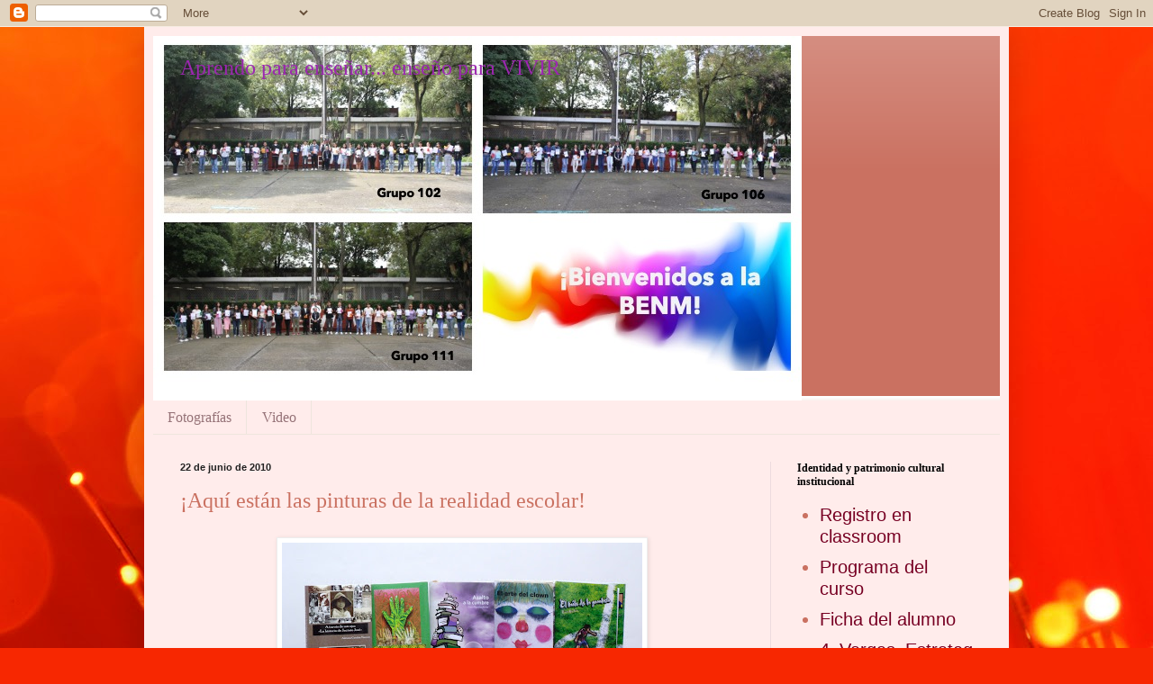

--- FILE ---
content_type: text/html; charset=UTF-8
request_url: https://www.isabelaraiza.com/2010/06/aqui-estan-las-pinturas-de-la-realidad.html
body_size: 32894
content:
<!DOCTYPE html>
<html class='v2' dir='ltr' lang='es-419'>
<head>
<link href='https://www.blogger.com/static/v1/widgets/335934321-css_bundle_v2.css' rel='stylesheet' type='text/css'/>
<meta content='width=1100' name='viewport'/>
<meta content='text/html; charset=UTF-8' http-equiv='Content-Type'/>
<meta content='blogger' name='generator'/>
<link href='https://www.isabelaraiza.com/favicon.ico' rel='icon' type='image/x-icon'/>
<link href='https://www.isabelaraiza.com/2010/06/aqui-estan-las-pinturas-de-la-realidad.html' rel='canonical'/>
<link rel="alternate" type="application/atom+xml" title="Aprendo para enseñar... enseño para VIVIR - Atom" href="https://www.isabelaraiza.com/feeds/posts/default" />
<link rel="alternate" type="application/rss+xml" title="Aprendo para enseñar... enseño para VIVIR - RSS" href="https://www.isabelaraiza.com/feeds/posts/default?alt=rss" />
<link rel="service.post" type="application/atom+xml" title="Aprendo para enseñar... enseño para VIVIR - Atom" href="https://www.blogger.com/feeds/1107847856051730673/posts/default" />

<link rel="alternate" type="application/atom+xml" title="Aprendo para enseñar... enseño para VIVIR - Atom" href="https://www.isabelaraiza.com/feeds/158029620172397912/comments/default" />
<!--Can't find substitution for tag [blog.ieCssRetrofitLinks]-->
<link href='https://blogger.googleusercontent.com/img/b/R29vZ2xl/AVvXsEgrbZDcHtIhl0hV7egSknkaagj6JZjGApYT4NVdeDrfe3yGihjIBjp6X_zo7lmDvOsrjYF5NUGiIf34MwLm2o8f_hEH4awUQWtLWgG3HRQXCADYxELNe98Yl217AzUAXYdj6P7BcTI370R5/s400/SDC11732.JPG' rel='image_src'/>
<meta content='https://www.isabelaraiza.com/2010/06/aqui-estan-las-pinturas-de-la-realidad.html' property='og:url'/>
<meta content='¡Aquí están las pinturas de la realidad escolar!' property='og:title'/>
<meta content='Blog Aprendo para enseñar... enseño para VIVIR 
Este blog narra las actividades de los pintores de la realidad escolar.' property='og:description'/>
<meta content='https://blogger.googleusercontent.com/img/b/R29vZ2xl/AVvXsEgrbZDcHtIhl0hV7egSknkaagj6JZjGApYT4NVdeDrfe3yGihjIBjp6X_zo7lmDvOsrjYF5NUGiIf34MwLm2o8f_hEH4awUQWtLWgG3HRQXCADYxELNe98Yl217AzUAXYdj6P7BcTI370R5/w1200-h630-p-k-no-nu/SDC11732.JPG' property='og:image'/>
<title>Aprendo para enseñar... enseño para VIVIR: &#161;Aquí están las pinturas de la realidad escolar!</title>
<style id='page-skin-1' type='text/css'><!--
/*
-----------------------------------------------
Blogger Template Style
Name:     Simple
Designer: Blogger
URL:      www.blogger.com
----------------------------------------------- */
/* Content
----------------------------------------------- */
body {
font: normal normal 20px Arial, Tahoma, Helvetica, FreeSans, sans-serif;
color: #ca7161;
background: #f72701 url(https://themes.googleusercontent.com/image?id=1Cxq2mmU6b4suhXCYbNpzMNvwD-acXF1pLq8RI1LQKWZptzYY1lMgxJDE3-YVa6EWkKEC) no-repeat fixed top center /* Credit: Flashworks (http://www.istockphoto.com/portfolio/Flashworks?platform=blogger) */;
padding: 0 40px 40px 40px;
}
html body .region-inner {
min-width: 0;
max-width: 100%;
width: auto;
}
h2 {
font-size: 22px;
}
a:link {
text-decoration:none;
color: #770023;
}
a:visited {
text-decoration:none;
color: #848484;
}
a:hover {
text-decoration:underline;
color: #f50082;
}
.body-fauxcolumn-outer .fauxcolumn-inner {
background: transparent none repeat scroll top left;
_background-image: none;
}
.body-fauxcolumn-outer .cap-top {
position: absolute;
z-index: 1;
height: 400px;
width: 100%;
}
.body-fauxcolumn-outer .cap-top .cap-left {
width: 100%;
background: transparent none repeat-x scroll top left;
_background-image: none;
}
.content-outer {
-moz-box-shadow: 0 0 40px rgba(0, 0, 0, .15);
-webkit-box-shadow: 0 0 5px rgba(0, 0, 0, .15);
-goog-ms-box-shadow: 0 0 10px #333333;
box-shadow: 0 0 40px rgba(0, 0, 0, .15);
margin-bottom: 1px;
}
.content-inner {
padding: 10px 10px;
}
.content-inner {
background-color: #ffeceb;
}
/* Header
----------------------------------------------- */
.header-outer {
background: #ca7161 url(https://resources.blogblog.com/blogblog/data/1kt/simple/gradients_light.png) repeat-x scroll 0 -400px;
_background-image: none;
}
.Header h1 {
font: normal normal 24px Georgia, Utopia, 'Palatino Linotype', Palatino, serif;
color: #9C27B0;
text-shadow: 1px 2px 3px rgba(0, 0, 0, .2);
}
.Header h1 a {
color: #9C27B0;
}
.Header .description {
font-size: 140%;
color: #ffffff;
}
.header-inner .Header .titlewrapper {
padding: 22px 30px;
}
.header-inner .Header .descriptionwrapper {
padding: 0 30px;
}
/* Tabs
----------------------------------------------- */
.tabs-inner .section:first-child {
border-top: 0 solid #eee5dd;
}
.tabs-inner .section:first-child ul {
margin-top: -0;
border-top: 0 solid #eee5dd;
border-left: 0 solid #eee5dd;
border-right: 0 solid #eee5dd;
}
.tabs-inner .widget ul {
background: #ffeceb none repeat-x scroll 0 -800px;
_background-image: none;
border-bottom: 1px solid #eee5dd;
margin-top: 0;
margin-left: -30px;
margin-right: -30px;
}
.tabs-inner .widget li a {
display: inline-block;
padding: .6em 1em;
font: normal normal 16px Georgia, Utopia, 'Palatino Linotype', Palatino, serif;
color: #957277;
border-left: 1px solid #ffeceb;
border-right: 1px solid #eee5dd;
}
.tabs-inner .widget li:first-child a {
border-left: none;
}
.tabs-inner .widget li.selected a, .tabs-inner .widget li a:hover {
color: #000000;
background-color: #ffeceb;
text-decoration: none;
}
/* Columns
----------------------------------------------- */
.main-outer {
border-top: 0 solid #eddbde;
}
.fauxcolumn-left-outer .fauxcolumn-inner {
border-right: 1px solid #eddbde;
}
.fauxcolumn-right-outer .fauxcolumn-inner {
border-left: 1px solid #eddbde;
}
/* Headings
----------------------------------------------- */
div.widget > h2,
div.widget h2.title {
margin: 0 0 1em 0;
font: normal bold 12px Georgia, Utopia, 'Palatino Linotype', Palatino, serif;
color: #000000;
}
/* Widgets
----------------------------------------------- */
.widget .zippy {
color: #969696;
text-shadow: 2px 2px 1px rgba(0, 0, 0, .1);
}
.widget .popular-posts ul {
list-style: none;
}
/* Posts
----------------------------------------------- */
h2.date-header {
font: normal bold 11px Arial, Tahoma, Helvetica, FreeSans, sans-serif;
}
.date-header span {
background-color: rgba(0,0,0,0);
color: #222222;
padding: inherit;
letter-spacing: inherit;
margin: inherit;
}
.main-inner {
padding-top: 30px;
padding-bottom: 30px;
}
.main-inner .column-center-inner {
padding: 0 15px;
}
.main-inner .column-center-inner .section {
margin: 0 15px;
}
.post {
margin: 0 0 25px 0;
}
h3.post-title, .comments h4 {
font: normal normal 24px Georgia, Utopia, 'Palatino Linotype', Palatino, serif;
margin: .75em 0 0;
}
.post-body {
font-size: 110%;
line-height: 1.4;
position: relative;
}
.post-body img, .post-body .tr-caption-container, .Profile img, .Image img,
.BlogList .item-thumbnail img {
padding: 2px;
background: #ffffff;
border: 1px solid #ededed;
-moz-box-shadow: 1px 1px 5px rgba(0, 0, 0, .1);
-webkit-box-shadow: 1px 1px 5px rgba(0, 0, 0, .1);
box-shadow: 1px 1px 5px rgba(0, 0, 0, .1);
}
.post-body img, .post-body .tr-caption-container {
padding: 5px;
}
.post-body .tr-caption-container {
color: #222222;
}
.post-body .tr-caption-container img {
padding: 0;
background: transparent;
border: none;
-moz-box-shadow: 0 0 0 rgba(0, 0, 0, .1);
-webkit-box-shadow: 0 0 0 rgba(0, 0, 0, .1);
box-shadow: 0 0 0 rgba(0, 0, 0, .1);
}
.post-header {
margin: 0 0 1.5em;
line-height: 1.6;
font-size: 90%;
}
.post-footer {
margin: 20px -2px 0;
padding: 5px 10px;
color: #5b504c;
background-color: #eddcdb;
border-bottom: 1px solid #ededed;
line-height: 1.6;
font-size: 90%;
}
#comments .comment-author {
padding-top: 1.5em;
border-top: 1px solid #eddbde;
background-position: 0 1.5em;
}
#comments .comment-author:first-child {
padding-top: 0;
border-top: none;
}
.avatar-image-container {
margin: .2em 0 0;
}
#comments .avatar-image-container img {
border: 1px solid #ededed;
}
/* Comments
----------------------------------------------- */
.comments .comments-content .icon.blog-author {
background-repeat: no-repeat;
background-image: url([data-uri]);
}
.comments .comments-content .loadmore a {
border-top: 1px solid #969696;
border-bottom: 1px solid #969696;
}
.comments .comment-thread.inline-thread {
background-color: #eddcdb;
}
.comments .continue {
border-top: 2px solid #969696;
}
/* Accents
---------------------------------------------- */
.section-columns td.columns-cell {
border-left: 1px solid #eddbde;
}
.blog-pager {
background: transparent none no-repeat scroll top center;
}
.blog-pager-older-link, .home-link,
.blog-pager-newer-link {
background-color: #ffeceb;
padding: 5px;
}
.footer-outer {
border-top: 0 dashed #bbbbbb;
}
/* Mobile
----------------------------------------------- */
body.mobile  {
background-size: auto;
}
.mobile .body-fauxcolumn-outer {
background: transparent none repeat scroll top left;
}
.mobile .body-fauxcolumn-outer .cap-top {
background-size: 100% auto;
}
.mobile .content-outer {
-webkit-box-shadow: 0 0 3px rgba(0, 0, 0, .15);
box-shadow: 0 0 3px rgba(0, 0, 0, .15);
}
.mobile .tabs-inner .widget ul {
margin-left: 0;
margin-right: 0;
}
.mobile .post {
margin: 0;
}
.mobile .main-inner .column-center-inner .section {
margin: 0;
}
.mobile .date-header span {
padding: 0.1em 10px;
margin: 0 -10px;
}
.mobile h3.post-title {
margin: 0;
}
.mobile .blog-pager {
background: transparent none no-repeat scroll top center;
}
.mobile .footer-outer {
border-top: none;
}
.mobile .main-inner, .mobile .footer-inner {
background-color: #ffeceb;
}
.mobile-index-contents {
color: #ca7161;
}
.mobile-link-button {
background-color: #770023;
}
.mobile-link-button a:link, .mobile-link-button a:visited {
color: #ffffff;
}
.mobile .tabs-inner .section:first-child {
border-top: none;
}
.mobile .tabs-inner .PageList .widget-content {
background-color: #ffeceb;
color: #000000;
border-top: 1px solid #eee5dd;
border-bottom: 1px solid #eee5dd;
}
.mobile .tabs-inner .PageList .widget-content .pagelist-arrow {
border-left: 1px solid #eee5dd;
}

--></style>
<style id='template-skin-1' type='text/css'><!--
body {
min-width: 960px;
}
.content-outer, .content-fauxcolumn-outer, .region-inner {
min-width: 960px;
max-width: 960px;
_width: 960px;
}
.main-inner .columns {
padding-left: 0;
padding-right: 255px;
}
.main-inner .fauxcolumn-center-outer {
left: 0;
right: 255px;
/* IE6 does not respect left and right together */
_width: expression(this.parentNode.offsetWidth -
parseInt("0") -
parseInt("255px") + 'px');
}
.main-inner .fauxcolumn-left-outer {
width: 0;
}
.main-inner .fauxcolumn-right-outer {
width: 255px;
}
.main-inner .column-left-outer {
width: 0;
right: 100%;
margin-left: -0;
}
.main-inner .column-right-outer {
width: 255px;
margin-right: -255px;
}
#layout {
min-width: 0;
}
#layout .content-outer {
min-width: 0;
width: 800px;
}
#layout .region-inner {
min-width: 0;
width: auto;
}
body#layout div.add_widget {
padding: 8px;
}
body#layout div.add_widget a {
margin-left: 32px;
}
--></style>
<style>
    body {background-image:url(https\:\/\/themes.googleusercontent.com\/image?id=1Cxq2mmU6b4suhXCYbNpzMNvwD-acXF1pLq8RI1LQKWZptzYY1lMgxJDE3-YVa6EWkKEC);}
    
@media (max-width: 200px) { body {background-image:url(https\:\/\/themes.googleusercontent.com\/image?id=1Cxq2mmU6b4suhXCYbNpzMNvwD-acXF1pLq8RI1LQKWZptzYY1lMgxJDE3-YVa6EWkKEC&options=w200);}}
@media (max-width: 400px) and (min-width: 201px) { body {background-image:url(https\:\/\/themes.googleusercontent.com\/image?id=1Cxq2mmU6b4suhXCYbNpzMNvwD-acXF1pLq8RI1LQKWZptzYY1lMgxJDE3-YVa6EWkKEC&options=w400);}}
@media (max-width: 800px) and (min-width: 401px) { body {background-image:url(https\:\/\/themes.googleusercontent.com\/image?id=1Cxq2mmU6b4suhXCYbNpzMNvwD-acXF1pLq8RI1LQKWZptzYY1lMgxJDE3-YVa6EWkKEC&options=w800);}}
@media (max-width: 1200px) and (min-width: 801px) { body {background-image:url(https\:\/\/themes.googleusercontent.com\/image?id=1Cxq2mmU6b4suhXCYbNpzMNvwD-acXF1pLq8RI1LQKWZptzYY1lMgxJDE3-YVa6EWkKEC&options=w1200);}}
/* Last tag covers anything over one higher than the previous max-size cap. */
@media (min-width: 1201px) { body {background-image:url(https\:\/\/themes.googleusercontent.com\/image?id=1Cxq2mmU6b4suhXCYbNpzMNvwD-acXF1pLq8RI1LQKWZptzYY1lMgxJDE3-YVa6EWkKEC&options=w1600);}}
  </style>
<link href='https://www.blogger.com/dyn-css/authorization.css?targetBlogID=1107847856051730673&amp;zx=66a0650e-e042-46c6-8797-c4e012ec7ff0' media='none' onload='if(media!=&#39;all&#39;)media=&#39;all&#39;' rel='stylesheet'/><noscript><link href='https://www.blogger.com/dyn-css/authorization.css?targetBlogID=1107847856051730673&amp;zx=66a0650e-e042-46c6-8797-c4e012ec7ff0' rel='stylesheet'/></noscript>
<meta name='google-adsense-platform-account' content='ca-host-pub-1556223355139109'/>
<meta name='google-adsense-platform-domain' content='blogspot.com'/>

</head>
<body class='loading variant-literate'>
<div class='navbar section' id='navbar' name='NavBar '><div class='widget Navbar' data-version='1' id='Navbar1'><script type="text/javascript">
    function setAttributeOnload(object, attribute, val) {
      if(window.addEventListener) {
        window.addEventListener('load',
          function(){ object[attribute] = val; }, false);
      } else {
        window.attachEvent('onload', function(){ object[attribute] = val; });
      }
    }
  </script>
<div id="navbar-iframe-container"></div>
<script type="text/javascript" src="https://apis.google.com/js/platform.js"></script>
<script type="text/javascript">
      gapi.load("gapi.iframes:gapi.iframes.style.bubble", function() {
        if (gapi.iframes && gapi.iframes.getContext) {
          gapi.iframes.getContext().openChild({
              url: 'https://www.blogger.com/navbar/1107847856051730673?po\x3d158029620172397912\x26origin\x3dhttps://www.isabelaraiza.com',
              where: document.getElementById("navbar-iframe-container"),
              id: "navbar-iframe"
          });
        }
      });
    </script><script type="text/javascript">
(function() {
var script = document.createElement('script');
script.type = 'text/javascript';
script.src = '//pagead2.googlesyndication.com/pagead/js/google_top_exp.js';
var head = document.getElementsByTagName('head')[0];
if (head) {
head.appendChild(script);
}})();
</script>
</div></div>
<div class='body-fauxcolumns'>
<div class='fauxcolumn-outer body-fauxcolumn-outer'>
<div class='cap-top'>
<div class='cap-left'></div>
<div class='cap-right'></div>
</div>
<div class='fauxborder-left'>
<div class='fauxborder-right'></div>
<div class='fauxcolumn-inner'>
</div>
</div>
<div class='cap-bottom'>
<div class='cap-left'></div>
<div class='cap-right'></div>
</div>
</div>
</div>
<div class='content'>
<div class='content-fauxcolumns'>
<div class='fauxcolumn-outer content-fauxcolumn-outer'>
<div class='cap-top'>
<div class='cap-left'></div>
<div class='cap-right'></div>
</div>
<div class='fauxborder-left'>
<div class='fauxborder-right'></div>
<div class='fauxcolumn-inner'>
</div>
</div>
<div class='cap-bottom'>
<div class='cap-left'></div>
<div class='cap-right'></div>
</div>
</div>
</div>
<div class='content-outer'>
<div class='content-cap-top cap-top'>
<div class='cap-left'></div>
<div class='cap-right'></div>
</div>
<div class='fauxborder-left content-fauxborder-left'>
<div class='fauxborder-right content-fauxborder-right'></div>
<div class='content-inner'>
<header>
<div class='header-outer'>
<div class='header-cap-top cap-top'>
<div class='cap-left'></div>
<div class='cap-right'></div>
</div>
<div class='fauxborder-left header-fauxborder-left'>
<div class='fauxborder-right header-fauxborder-right'></div>
<div class='region-inner header-inner'>
<div class='header section' id='header' name='Encabezado'><div class='widget Header' data-version='1' id='Header1'>
<div id='header-inner' style='background-image: url("https://blogger.googleusercontent.com/img/a/AVvXsEhjy55uwKePk5PakLQDJCceugZklIHrB0ir2BSOgAjX_QNW-mD72OYgn0YlMm9f8A1VeE0oJUwYhQj7FEkCK8gqqzunL1rPmfXkfFIYc1rkHdd6nSZMtistRFhJ2yEc1hBafrVw9vCqe36Q-fiWI_iEE_HSZaIs-0b3ki37MhSqCN2iO5rBXHB13Z_2qSCc=s720"); background-position: left; min-height: 405px; _height: 405px; background-repeat: no-repeat; '>
<div class='titlewrapper' style='background: transparent'>
<h1 class='title' style='background: transparent; border-width: 0px'>
<a href='https://www.isabelaraiza.com/'>
Aprendo para enseñar... enseño para VIVIR
</a>
</h1>
</div>
<div class='descriptionwrapper'>
<p class='description'><span>
</span></p>
</div>
</div>
</div></div>
</div>
</div>
<div class='header-cap-bottom cap-bottom'>
<div class='cap-left'></div>
<div class='cap-right'></div>
</div>
</div>
</header>
<div class='tabs-outer'>
<div class='tabs-cap-top cap-top'>
<div class='cap-left'></div>
<div class='cap-right'></div>
</div>
<div class='fauxborder-left tabs-fauxborder-left'>
<div class='fauxborder-right tabs-fauxborder-right'></div>
<div class='region-inner tabs-inner'>
<div class='tabs section' id='crosscol' name='Todas las columnas'><div class='widget LinkList' data-version='1' id='LinkList38'>
<h2>Cuadro Histórico 2025</h2>
<div class='widget-content'>
<ul>
<li><a href='https://drive.google.com/drive/folders/1IGgrDpQigCW0jxfAANgTv2tt8gJE1oIO?usp=share_link'>Fotografías </a></li>
<li><a href='https://drive.google.com/file/d/15UBG5Uus2aQsCTue3kmZu5Fi_ydCMJg-/view?usp=drivesdk'>Video </a></li>
</ul>
<div class='clear'></div>
</div>
</div></div>
<div class='tabs no-items section' id='crosscol-overflow' name='Cross-Column 2'></div>
</div>
</div>
<div class='tabs-cap-bottom cap-bottom'>
<div class='cap-left'></div>
<div class='cap-right'></div>
</div>
</div>
<div class='main-outer'>
<div class='main-cap-top cap-top'>
<div class='cap-left'></div>
<div class='cap-right'></div>
</div>
<div class='fauxborder-left main-fauxborder-left'>
<div class='fauxborder-right main-fauxborder-right'></div>
<div class='region-inner main-inner'>
<div class='columns fauxcolumns'>
<div class='fauxcolumn-outer fauxcolumn-center-outer'>
<div class='cap-top'>
<div class='cap-left'></div>
<div class='cap-right'></div>
</div>
<div class='fauxborder-left'>
<div class='fauxborder-right'></div>
<div class='fauxcolumn-inner'>
</div>
</div>
<div class='cap-bottom'>
<div class='cap-left'></div>
<div class='cap-right'></div>
</div>
</div>
<div class='fauxcolumn-outer fauxcolumn-left-outer'>
<div class='cap-top'>
<div class='cap-left'></div>
<div class='cap-right'></div>
</div>
<div class='fauxborder-left'>
<div class='fauxborder-right'></div>
<div class='fauxcolumn-inner'>
</div>
</div>
<div class='cap-bottom'>
<div class='cap-left'></div>
<div class='cap-right'></div>
</div>
</div>
<div class='fauxcolumn-outer fauxcolumn-right-outer'>
<div class='cap-top'>
<div class='cap-left'></div>
<div class='cap-right'></div>
</div>
<div class='fauxborder-left'>
<div class='fauxborder-right'></div>
<div class='fauxcolumn-inner'>
</div>
</div>
<div class='cap-bottom'>
<div class='cap-left'></div>
<div class='cap-right'></div>
</div>
</div>
<!-- corrects IE6 width calculation -->
<div class='columns-inner'>
<div class='column-center-outer'>
<div class='column-center-inner'>
<div class='main section' id='main' name='Principal'><div class='widget Blog' data-version='1' id='Blog1'>
<div class='blog-posts hfeed'>

          <div class="date-outer">
        
<h2 class='date-header'><span>22 de junio de 2010</span></h2>

          <div class="date-posts">
        
<div class='post-outer'>
<div class='post hentry uncustomized-post-template' itemprop='blogPost' itemscope='itemscope' itemtype='http://schema.org/BlogPosting'>
<meta content='https://blogger.googleusercontent.com/img/b/R29vZ2xl/AVvXsEgrbZDcHtIhl0hV7egSknkaagj6JZjGApYT4NVdeDrfe3yGihjIBjp6X_zo7lmDvOsrjYF5NUGiIf34MwLm2o8f_hEH4awUQWtLWgG3HRQXCADYxELNe98Yl217AzUAXYdj6P7BcTI370R5/s400/SDC11732.JPG' itemprop='image_url'/>
<meta content='1107847856051730673' itemprop='blogId'/>
<meta content='158029620172397912' itemprop='postId'/>
<a name='158029620172397912'></a>
<h3 class='post-title entry-title' itemprop='name'>
&#161;Aquí están las pinturas de la realidad escolar!
</h3>
<div class='post-header'>
<div class='post-header-line-1'></div>
</div>
<div class='post-body entry-content' id='post-body-158029620172397912' itemprop='description articleBody'>
<div class="separator" style="clear: both; text-align: center;"><a href="https://blogger.googleusercontent.com/img/b/R29vZ2xl/AVvXsEgrbZDcHtIhl0hV7egSknkaagj6JZjGApYT4NVdeDrfe3yGihjIBjp6X_zo7lmDvOsrjYF5NUGiIf34MwLm2o8f_hEH4awUQWtLWgG3HRQXCADYxELNe98Yl217AzUAXYdj6P7BcTI370R5/s1600/SDC11732.JPG" imageanchor="1" style="margin-left: 1em; margin-right: 1em;"><img border="0" height="266" ru="true" src="https://blogger.googleusercontent.com/img/b/R29vZ2xl/AVvXsEgrbZDcHtIhl0hV7egSknkaagj6JZjGApYT4NVdeDrfe3yGihjIBjp6X_zo7lmDvOsrjYF5NUGiIf34MwLm2o8f_hEH4awUQWtLWgG3HRQXCADYxELNe98Yl217AzUAXYdj6P7BcTI370R5/s400/SDC11732.JPG" width="400" /></a></div><br />
<span style="color: red;"><br />
</span><br />
<div style="text-align: justify;"><span style="color: white; font-family: Arial, Helvetica, sans-serif; font-size: large;">El día de hoy, martes 22 de junio fueron entregadas en la oficina de exámenes profesionales las copias de las pinturas de la realida escolar... </span></div><div style="text-align: justify;"><span style="color: white;"><br />
</span></div><div style="text-align: justify;"><span style="color: white; font-family: Arial, Helvetica, sans-serif; font-size: large;">"Es tiempo de cerrar el taller de pintura, Mafalda toma de la mano a Borges, con cuidado lo conduce a la puerta y le describe como los pintores satisfechos con su texto narrativo toman el camino que los llevará a nuevas experiencias profesionales. Tanto la niña como el escritor les dicen adiós con la mano, pero ellos no se dan cuentan, envueltos en una peculair alegría charlan y comparten los aprendizajes obtenidos durante su estancia de cuatro años en la Benemérita Escuela Nacional de Maestros. Lo único que les queda a estos singulares personajes, desear que el día que retornen estos jóvenes maestros al <em>alma mater</em> vengan cargados con pinturas de la realidad escolar, ello será muestra palpable que no sólo disfrutaron el taller de pintura, sino que contagiaron a propios&nbsp;y extraños de esta locura creadora"</span></div><div style="text-align: justify;"><span style="color: white;"><br />
</span></div><div style="text-align: justify;"><span style="font-family: Arial, Helvetica, sans-serif; font-size: large;"><span style="color: white;"><span style="font-size: small;">Texto tomado del prólogo escrito para el catálogo de las pinturas.</span> </span></span></div>
<div style='clear: both;'></div>
</div>
<div class='post-footer'>
<div class='post-footer-line post-footer-line-1'>
<span class='post-author vcard'>
Publicadas por
<span class='fn' itemprop='author' itemscope='itemscope' itemtype='http://schema.org/Person'>
<span itemprop='name'>Araiza</span>
</span>
</span>
<span class='post-timestamp'>
a la/s 
<meta content='https://www.isabelaraiza.com/2010/06/aqui-estan-las-pinturas-de-la-realidad.html' itemprop='url'/>
<a class='timestamp-link' href='https://www.isabelaraiza.com/2010/06/aqui-estan-las-pinturas-de-la-realidad.html' rel='bookmark' title='permanent link'><abbr class='published' itemprop='datePublished' title='2010-06-22T22:56:00-05:00'>10:56&#8239;p.m.</abbr></a>
</span>
<span class='post-comment-link'>
</span>
<span class='post-icons'>
<span class='item-action'>
<a href='https://www.blogger.com/email-post/1107847856051730673/158029620172397912' title='Enviar la entrada por correo electrónico'>
<img alt='' class='icon-action' height='13' src='https://resources.blogblog.com/img/icon18_email.gif' width='18'/>
</a>
</span>
<span class='item-control blog-admin pid-1577444106'>
<a href='https://www.blogger.com/post-edit.g?blogID=1107847856051730673&postID=158029620172397912&from=pencil' title='Editar entrada'>
<img alt='' class='icon-action' height='18' src='https://resources.blogblog.com/img/icon18_edit_allbkg.gif' width='18'/>
</a>
</span>
</span>
<div class='post-share-buttons goog-inline-block'>
</div>
</div>
<div class='post-footer-line post-footer-line-2'>
<span class='post-labels'>
Etiquetas:
<a href='https://www.isabelaraiza.com/search/label/Re%20-%20creaci%C3%B3n' rel='tag'>Re - creación</a>
</span>
</div>
<div class='post-footer-line post-footer-line-3'>
<span class='post-location'>
</span>
</div>
</div>
</div>
<div class='comments' id='comments'>
<a name='comments'></a>
<h4>1 comentario:</h4>
<div class='comments-content'>
<script async='async' src='' type='text/javascript'></script>
<script type='text/javascript'>
    (function() {
      var items = null;
      var msgs = null;
      var config = {};

// <![CDATA[
      var cursor = null;
      if (items && items.length > 0) {
        cursor = parseInt(items[items.length - 1].timestamp) + 1;
      }

      var bodyFromEntry = function(entry) {
        var text = (entry &&
                    ((entry.content && entry.content.$t) ||
                     (entry.summary && entry.summary.$t))) ||
            '';
        if (entry && entry.gd$extendedProperty) {
          for (var k in entry.gd$extendedProperty) {
            if (entry.gd$extendedProperty[k].name == 'blogger.contentRemoved') {
              return '<span class="deleted-comment">' + text + '</span>';
            }
          }
        }
        return text;
      }

      var parse = function(data) {
        cursor = null;
        var comments = [];
        if (data && data.feed && data.feed.entry) {
          for (var i = 0, entry; entry = data.feed.entry[i]; i++) {
            var comment = {};
            // comment ID, parsed out of the original id format
            var id = /blog-(\d+).post-(\d+)/.exec(entry.id.$t);
            comment.id = id ? id[2] : null;
            comment.body = bodyFromEntry(entry);
            comment.timestamp = Date.parse(entry.published.$t) + '';
            if (entry.author && entry.author.constructor === Array) {
              var auth = entry.author[0];
              if (auth) {
                comment.author = {
                  name: (auth.name ? auth.name.$t : undefined),
                  profileUrl: (auth.uri ? auth.uri.$t : undefined),
                  avatarUrl: (auth.gd$image ? auth.gd$image.src : undefined)
                };
              }
            }
            if (entry.link) {
              if (entry.link[2]) {
                comment.link = comment.permalink = entry.link[2].href;
              }
              if (entry.link[3]) {
                var pid = /.*comments\/default\/(\d+)\?.*/.exec(entry.link[3].href);
                if (pid && pid[1]) {
                  comment.parentId = pid[1];
                }
              }
            }
            comment.deleteclass = 'item-control blog-admin';
            if (entry.gd$extendedProperty) {
              for (var k in entry.gd$extendedProperty) {
                if (entry.gd$extendedProperty[k].name == 'blogger.itemClass') {
                  comment.deleteclass += ' ' + entry.gd$extendedProperty[k].value;
                } else if (entry.gd$extendedProperty[k].name == 'blogger.displayTime') {
                  comment.displayTime = entry.gd$extendedProperty[k].value;
                }
              }
            }
            comments.push(comment);
          }
        }
        return comments;
      };

      var paginator = function(callback) {
        if (hasMore()) {
          var url = config.feed + '?alt=json&v=2&orderby=published&reverse=false&max-results=50';
          if (cursor) {
            url += '&published-min=' + new Date(cursor).toISOString();
          }
          window.bloggercomments = function(data) {
            var parsed = parse(data);
            cursor = parsed.length < 50 ? null
                : parseInt(parsed[parsed.length - 1].timestamp) + 1
            callback(parsed);
            window.bloggercomments = null;
          }
          url += '&callback=bloggercomments';
          var script = document.createElement('script');
          script.type = 'text/javascript';
          script.src = url;
          document.getElementsByTagName('head')[0].appendChild(script);
        }
      };
      var hasMore = function() {
        return !!cursor;
      };
      var getMeta = function(key, comment) {
        if ('iswriter' == key) {
          var matches = !!comment.author
              && comment.author.name == config.authorName
              && comment.author.profileUrl == config.authorUrl;
          return matches ? 'true' : '';
        } else if ('deletelink' == key) {
          return config.baseUri + '/comment/delete/'
               + config.blogId + '/' + comment.id;
        } else if ('deleteclass' == key) {
          return comment.deleteclass;
        }
        return '';
      };

      var replybox = null;
      var replyUrlParts = null;
      var replyParent = undefined;

      var onReply = function(commentId, domId) {
        if (replybox == null) {
          // lazily cache replybox, and adjust to suit this style:
          replybox = document.getElementById('comment-editor');
          if (replybox != null) {
            replybox.height = '250px';
            replybox.style.display = 'block';
            replyUrlParts = replybox.src.split('#');
          }
        }
        if (replybox && (commentId !== replyParent)) {
          replybox.src = '';
          document.getElementById(domId).insertBefore(replybox, null);
          replybox.src = replyUrlParts[0]
              + (commentId ? '&parentID=' + commentId : '')
              + '#' + replyUrlParts[1];
          replyParent = commentId;
        }
      };

      var hash = (window.location.hash || '#').substring(1);
      var startThread, targetComment;
      if (/^comment-form_/.test(hash)) {
        startThread = hash.substring('comment-form_'.length);
      } else if (/^c[0-9]+$/.test(hash)) {
        targetComment = hash.substring(1);
      }

      // Configure commenting API:
      var configJso = {
        'maxDepth': config.maxThreadDepth
      };
      var provider = {
        'id': config.postId,
        'data': items,
        'loadNext': paginator,
        'hasMore': hasMore,
        'getMeta': getMeta,
        'onReply': onReply,
        'rendered': true,
        'initComment': targetComment,
        'initReplyThread': startThread,
        'config': configJso,
        'messages': msgs
      };

      var render = function() {
        if (window.goog && window.goog.comments) {
          var holder = document.getElementById('comment-holder');
          window.goog.comments.render(holder, provider);
        }
      };

      // render now, or queue to render when library loads:
      if (window.goog && window.goog.comments) {
        render();
      } else {
        window.goog = window.goog || {};
        window.goog.comments = window.goog.comments || {};
        window.goog.comments.loadQueue = window.goog.comments.loadQueue || [];
        window.goog.comments.loadQueue.push(render);
      }
    })();
// ]]>
  </script>
<div id='comment-holder'>
<div class="comment-thread toplevel-thread"><ol id="top-ra"><li class="comment" id="c6452917583901495055"><div class="avatar-image-container"><img src="//resources.blogblog.com/img/blank.gif" alt=""/></div><div class="comment-block"><div class="comment-header"><cite class="user">MONTS3</cite><span class="icon user "></span><span class="datetime secondary-text"><a rel="nofollow" href="https://www.isabelaraiza.com/2010/06/aqui-estan-las-pinturas-de-la-realidad.html?showComment=1277347428217#c6452917583901495055">23/6/10 21:43</a></span></div><p class="comment-content">No cabe duda que la experiencia, perfecciona la técnica, muchas FELICIDADES para éstos lunáticos artistas y obviamente para la coordinadora  general este maravilloso proyecto, es bueno saber que los sueños aún se cumplen.</p><span class="comment-actions secondary-text"><a class="comment-reply" target="_self" data-comment-id="6452917583901495055">Responder</a><span class="item-control blog-admin blog-admin pid-1878078237"><a target="_self" href="https://www.blogger.com/comment/delete/1107847856051730673/6452917583901495055">Borrar</a></span></span></div><div class="comment-replies"><div id="c6452917583901495055-rt" class="comment-thread inline-thread hidden"><span class="thread-toggle thread-expanded"><span class="thread-arrow"></span><span class="thread-count"><a target="_self">Respuestas</a></span></span><ol id="c6452917583901495055-ra" class="thread-chrome thread-expanded"><div></div><div id="c6452917583901495055-continue" class="continue"><a class="comment-reply" target="_self" data-comment-id="6452917583901495055">Responder</a></div></ol></div></div><div class="comment-replybox-single" id="c6452917583901495055-ce"></div></li></ol><div id="top-continue" class="continue"><a class="comment-reply" target="_self">Agregar un comentario</a></div><div class="comment-replybox-thread" id="top-ce"></div><div class="loadmore hidden" data-post-id="158029620172397912"><a target="_self">Cargar más...</a></div></div>
</div>
</div>
<p class='comment-footer'>
<div class='comment-form'>
<a name='comment-form'></a>
<p>
</p>
<a href='https://www.blogger.com/comment/frame/1107847856051730673?po=158029620172397912&hl=es-419&saa=85391&origin=https://www.isabelaraiza.com' id='comment-editor-src'></a>
<iframe allowtransparency='true' class='blogger-iframe-colorize blogger-comment-from-post' frameborder='0' height='410px' id='comment-editor' name='comment-editor' src='' width='100%'></iframe>
<script src='https://www.blogger.com/static/v1/jsbin/2830521187-comment_from_post_iframe.js' type='text/javascript'></script>
<script type='text/javascript'>
      BLOG_CMT_createIframe('https://www.blogger.com/rpc_relay.html');
    </script>
</div>
</p>
<div id='backlinks-container'>
<div id='Blog1_backlinks-container'>
</div>
</div>
</div>
</div>

        </div></div>
      
</div>
<div class='blog-pager' id='blog-pager'>
<span id='blog-pager-newer-link'>
<a class='blog-pager-newer-link' href='https://www.isabelaraiza.com/2010/06/calendario-de-examenes-profesionales.html' id='Blog1_blog-pager-newer-link' title='Entrada más reciente'>Entrada más reciente</a>
</span>
<span id='blog-pager-older-link'>
<a class='blog-pager-older-link' href='https://www.isabelaraiza.com/2010/06/dos-invitados-al-taller-de-pintura-se.html' id='Blog1_blog-pager-older-link' title='Entrada antigua'>Entrada antigua</a>
</span>
<a class='home-link' href='https://www.isabelaraiza.com/'>Página Principal</a>
</div>
<div class='clear'></div>
<div class='post-feeds'>
<div class='feed-links'>
Suscribirse a:
<a class='feed-link' href='https://www.isabelaraiza.com/feeds/158029620172397912/comments/default' target='_blank' type='application/atom+xml'>Comentarios de la entrada (Atom)</a>
</div>
</div>
</div></div>
</div>
</div>
<div class='column-left-outer'>
<div class='column-left-inner'>
<aside>
</aside>
</div>
</div>
<div class='column-right-outer'>
<div class='column-right-inner'>
<aside>
<div class='sidebar section' id='sidebar-right-1'><div class='widget LinkList' data-version='1' id='LinkList45'>
<h2>Identidad y patrimonio cultural institucional</h2>
<div class='widget-content'>
<ul>
<li><a href='https://docs.google.com/document/d/1X17uU_plK1TK_95p8PJdVIkWCiRiMI-r/edit?usp=share_link&ouid=111899318581974537165&rtpof=true&sd=true'>Registro en classroom</a></li>
<li><a href='https://drive.google.com/file/d/1PvvsbGAjndnMjwApHPQ5wGsgUpYPcx8G/view?usp=share_link'>Programa del curso</a></li>
<li><a href='https://docs.google.com/document/d/1B-LO_s27oRbciIpeqViVITFdScFLJPwA/edit?usp=share_link&ouid=111899318581974537165&rtpof=true&sd=true'>Ficha del alumno</a></li>
<li><a href='https://drive.google.com/file/d/1ahUTq7shWVSNL2OdSCx4g_NuZZDpWBDf/view?usp=share_link'>4_Vargas_Estrategias didácticas para el desarrollo de la identidad cultural</a></li>
<li><a href='https://drive.google.com/file/d/1yB1WxDtWNdFt88Lc9876xp7RacuVfFoG/view?usp=share_link'>3_Sánchez, Legislación mexicana sobre el patrimonio.</a></li>
<li><a href='https://drive.google.com/file/d/1rC1WWhSgGyPP82YIqaDdnxL3KlDkeEnC/view?usp=share_link'>2_Identidad cultural, un concepto que evoluciona.</a></li>
<li><a href='https://drive.google.com/file/d/1R59r8Xpu1niItqadsLuXzYoqjUYlJgnN/view?usp=share_link'>1_Cepeda_Concepto de identidad</a></li>
</ul>
<div class='clear'></div>
</div>
</div><div class='widget LinkList' data-version='1' id='LinkList44'>
<h2>Historia. Su aprendizaje y su enseñanza</h2>
<div class='widget-content'>
<ul>
<li><a href='https://drive.google.com/file/d/1Kb4fNu0EcN05DzvJ6pPiiTp7Z-QhiI7t/view?usp=sharing'>1_Ramírez_&#191;Por qué enseña historia?</a></li>
<li><a href='https://drive.google.com/file/d/15iHDi8XtzdT4fzV7o81bedpCt2HVwkiZ/view?usp=sharing'>2_Salazar_&#191;Por qué enseñamos historia?</a></li>
<li><a href='https://drive.google.com/file/d/1wPUJQEKpUKrdJ6v65V_3F2aFzFfQHFzN/view?usp=share_link'>3_Arteaga Belinda; Los caminos de Clío.</a></li>
<li><a href='https://drive.google.com/file/d/1aSpaKkal6LubhhjH2-zlDhqQW4te0wiW/view?usp=share_link'>4_González Luis, De la múltiple utilización de la historia</a></li>
<li><a href='https://drive.google.com/file/d/1VyC5Lx_FdgRzCpo6FIObSXUEsdPC46fK/view?usp=share_link'>5_Arteaga_Belinda_Enseñanza Histórica</a></li>
<li><a href='https://drive.google.com/file/d/1wMM4znxeTNtX-cjRKJGVVavTphH6NluJ/view?usp=share_link'>Antología_Lección</a></li>
<li><a href='https://docs.google.com/forms/d/e/1FAIpQLSdi5zRnzKbjeA9ho8XVTM5t8OI4uapqRQ4Wp8yNyc-ssG4onQ/viewform'>Diagnóstico del tercer semestre</a></li>
<li><a href='http://historiamexicana.colmex.mx/index.php/RHM/article/download/2311/2893'>Dr. Enrique Plascencia, Conmemoración épica de la hazaña de los niños héroes</a></li>
<li><a href='https://docs.google.com/document/d/1JMhWyZ6Hk_hWwBq-dmBMDlAr6W47Fp-E/edit?usp=share_link&ouid=111899318581974537165&rtpof=true&sd=true'>Ficha del estudiante</a></li>
<li><a href='https://drive.google.com/file/d/0By3uNy957YQyNTVTNTNXdTFRUXM/view?usp=share_link&resourcekey=0-6Fg9h0bpSn5FPTeVsdF_gA'>Hans Aebli, 12 formas básicas de enseñanza</a></li>
<li><a href='https://drive.google.com/file/d/1CbiEuI-LJlgCBvFp4Iw-0Db3xzXQCI_h/view?usp=sharing'>Lección interdisciplinaria</a></li>
<li><a href='https://drive.google.com/file/d/1NNwwkapeZ6nLQ4X0VTmCmUkcDZdb4arM/view?usp=sharing'>Registro a classroom</a></li>
</ul>
<div class='clear'></div>
</div>
</div><div class='widget LinkList' data-version='1' id='LinkList13'>
<h2>Módulo "Didáctica y tecnología"</h2>
<div class='widget-content'>
<ul>
<li><a href='https://drive.google.com/file/d/1KpkS8QMbAtxcYm2Ao3FyIp0Pf4YReNd6/view?usp=share_link'>Abriendo</a></li>
<li><a href='https://drive.google.com/file/d/1Sz4Zb_K52dCuak_5TzX21xEzb1OF0kXs/view?usp=sharing'>Aprendizajes Claves</a></li>
<li><a href='https://drive.google.com/file/d/1kSsM24x9LrUMtwMyF4TrMqFI9p8p3_V3/view?usp=sharing'>Aprendizajes claves para preescolar</a></li>
<li><a href='https://drive.google.com/file/d/1ZTeXFOksMvtFM3vKTAEukH0ILMilkTQY/view?usp=sharing'>Bower y Hilgard, Teorías de aprendizaje</a></li>
<li><a href='https://drive.google.com/file/d/0By3uNy957YQyLXZHODZEMUpyb2M/view?usp=sharing'>Catalina Alonso, Los estilos de aprendizaje</a></li>
<li><a href='http://christelguczka.wixsite.com/christelguczka/biografia'>Christel Guczka</a></li>
<li><a href='http://www.pedrogoyena.edu.ar/Didactica_Magna.pdf'>COMENIO, Síntesis de la Didáctica Magna. </a></li>
<li><a href='https://drive.google.com/file/d/1zXFFNNiBCpQi3nM6kqZMTH7VnFtkTAAd/view?usp=sharing'>Cuadro de concentración FsBsE</a></li>
<li><a href='https://drive.google.com/file/d/0By3uNy957YQyMGU3Y2Y0ZDctNDQ0OC00YTdkLWEwYmQtZmRlYjY3OTc2NzVm/view?usp=share_link&resourcekey=0-g8Je3C4Hsmj1nMfBgRCB3w'>Edgar Morin, Los siete saberes necesarios para el siglo XXI</a></li>
<li><a href='https://docs.google.com/file/d/0By3uNy957YQyNWVsLThmdjhkcEk/edit?usp=sharing'>Educación financiera</a></li>
<li><a href='https://elpais.com/economia/formacion/2021-08-05/asi-es-el-bachillerato-internacional-un-modelo-que-prioriza-el-pensamiento-critico-y-la-educacion-personalizada.html'>El bachillerato internacional</a></li>
<li><a href='https://docs.google.com/document/d/1j1Xe1LVXqeutH4vzBnV0sEEHZXPdGUJB/edit?usp=sharing&ouid=111899318581974537165&rtpof=true&sd=true'>Elementos_Rúbrica</a></li>
<li><a href='https://drive.google.com/file/d/0By3uNy957YQyNmFkODAyZWQtNzdlYi00MWE2LThjY2MtMzgxYmQ2ODMyYTZj/view?usp=sharing'>Equidad_Género_NoViolencia</a></li>
<li><a href='https://docs.google.com/document/d/1NrXRDRNeLR6XlX3lVkqxjqFTg5HLl3ir/edit?usp=share_link&ouid=111899318581974537165&rtpof=true&sd=true'>Ficha del estudiante 2025</a></li>
<li><a href='https://drive.google.com/file/d/1v8wZRoakVrgupA2O8JaAwdELhQ3ZhN7N/view?usp=sharing'>Habilidades para el siglo XXI</a></li>
<li><a href='https://drive.google.com/file/d/0By3uNy957YQyNTVTNTNXdTFRUXM/view?usp=share_link&resourcekey=0-6Fg9h0bpSn5FPTeVsdF_gA'>Hans Aebli, 12 formas básicas de enseñanza</a></li>
<li><a href='https://drive.google.com/file/d/1f83_IcHD6rEo3YFE_gj5QM-nk8NBdUS_/view?usp=sharing'>La Nueva Escuela Mexicana</a></li>
<li><a href='http://cdigital.dgb.uanl.mx/la/1080087235/1080087235_MA.PDF'>Laura Garza; Toerías psicológicas del desarrollo.</a></li>
<li><a href='https://drive.google.com/file/d/1TlDVAmCZjIiRriYlD5JrlYlE4e357ubg/view?usp=sharing'>Manual de iniciación pedagógica al pensamiento complejo</a></li>
<li><a href='https://drive.google.com/file/d/11bmUwQivajXmkQxGb0iOrvfxKJk_SUWY/view?usp=sharing'>Mendoza, Lo que la pandemia nos enseñó.</a></li>
<li><a href='https://drive.google.com/file/d/1pBekPP6qbyrL3BNf7Hm37Yy14qIWLqbu/view?usp=sharing'>Pozo_teorías cognitivas del aprendizaje</a></li>
<li><a href='https://docs.google.com/file/d/0By3uNy957YQyeWVTR2dONlh2X1U/edit?usp=sharing'>Programa de salud 2</a></li>
<li><a href='https://drive.google.com/file/d/1qbprRqgnkMVg2r-QmdY0RPC1JQaujb1B/view?usp=share_link'>Programa del módulo 2025</a></li>
<li><a href='https://docs.google.com/file/d/0By3uNy957YQybDhPOUNpTTZHQmM/edit?usp=sharing'>Programa salud</a></li>
<li><a href='https://docs.google.com/file/d/0By3uNy957YQyRjNiSmVGOXBWUmM/edit?usp=sharing'>Programa TIC&#180;s</a></li>
<li><a href='https://drive.google.com/file/d/1egtwJ-dRKbJfBuL0q10aMRGK3Dm2VHl6/view?usp=sharing'>Schunk, Teorías del aprendizaje.</a></li>
</ul>
<div class='clear'></div>
</div>
</div><div class='widget LinkList' data-version='1' id='LinkList41'>
<h2>Museo Vivo del Muralismo, mayo de 2025</h2>
<div class='widget-content'>
<ul>
<li><a href='https://drive.google.com/drive/folders/15HacZfFS2IIS2PNXq-QToQIiw1kXLsTN?usp=share_link'>Memoria fotográfica</a></li>
<li><a href='https://drive.google.com/drive/folders/1ifxMY5OYMFcTEJ4UfaYSW5biSe1I42Ki?usp=share_link'>Video de la presentación</a></li>
</ul>
<div class='clear'></div>
</div>
</div><div class='widget LinkList' data-version='1' id='LinkList43'>
<h2>100_ENM_Cuadro plástico_Mayo_2025</h2>
<div class='widget-content'>
<ul>
<li><a href='https://drive.google.com/drive/folders/1oj8egsFzfRvxHrq7joYv4TnP2xMwXc2N?usp=share_link'>Fotografías</a></li>
<li><a href='https://drive.google.com/file/d/1TvykPeT_e014wWsRZ8E0TNXjSVEI9tZI/view?usp=share_link'>Video_Mayo_2025</a></li>
</ul>
<div class='clear'></div>
</div>
</div><div class='widget LinkList' data-version='1' id='LinkList42'>
<h2>Curso de actualización 2025</h2>
<div class='widget-content'>
<ul>
<li><a href='https://drive.google.com/file/d/19EOU37XGKTjbPKjBB29L989pxRwod6je/view?usp=sharing'>UNESCO, Reimaginar juntos nuestros futuros</a></li>
<li><a href='https://docs.google.com/document/d/15uXs-97ft57DMxjkLidYbjjVO4rakTHI/edit?usp=share_link&ouid=111899318581974537165&rtpof=true&sd=true'>Lección interdisciplinaria El Corrido</a></li>
</ul>
<div class='clear'></div>
</div>
</div><div class='widget LinkList' data-version='1' id='LinkList37'>
<h2>Curso Ética, naturaleza y sociedad</h2>
<div class='widget-content'>
<ul>
<li><a href='https://drive.google.com/file/d/1imx3wD9srupq6Si7iM39Jq-X6wTiqsWp/view?usp=share_link'> ota del Universal_2</a></li>
<li><a href='https://docs.google.com/document/d/1XKvOwkftx_0jds5lz0MeNal7Eb7IteK-/edit?usp=share_link&ouid=111899318581974537165&rtpof=true&sd=true'>Ficha del alumno</a></li>
<li><a href='https://drive.google.com/file/d/1A1sfx6wNFd6JmTnf_QbhGnxEFc-7YUUe/view?usp=share_link'>Harnecker, Los conceptos elementales del materialismo histórico</a></li>
<li><a href='https://drive.google.com/file/d/1vvYRP6U6xgw2x67mZ5dSDfJ_e7iGADzN/view?usp=share_link'>Lección_Aspectos_Rúbrica</a></li>
<li><a href='https://drive.google.com/file/d/1t8415g0km0XE1TOd6R7eJVT0YDSun0pU/view?usp=share_link'>Los apuntes de los alumnos</a></li>
<li><a href='https://drive.google.com/file/d/1WAua2Qj5BZzIMmRnmC-U7f_sDv3sc1L0/view?usp=share_link'>Los cuadernos de los alumnos</a></li>
<li><a href='https://drive.google.com/file/d/1Ue9S-qoQgVwxMUrKofZSQr3b0Fl2V8CY/view?usp=share_link'>Nota de La Jornada</a></li>
<li><a href='https://drive.google.com/file/d/1Sl-uY3tDMeAsUuayy_s6_X4Z-gCZCfyJ/view?usp=share_link'>Nota del Universal_1</a></li>
<li><a href='https://drive.google.com/file/d/1KtT19LyqVL0auRM6gQrlnKO7GSlYwPto/view?usp=share_link'>Programa del curso</a></li>
<li><a href='https://drive.google.com/file/d/17qQRnJ8UJ-iOOlBss9rEbzUy6NllZdqo/view?usp=share_link'>Registro a classroom</a></li>
<li><a href='https://drive.google.com/file/d/1a8MgmD_9Jv5LTV7WbZ0TE-fqdePMzBQH/view?usp=share_link'>Trabajos para acreditar el curso</a></li>
<li><a href='https://drive.google.com/file/d/19EOU37XGKTjbPKjBB29L989pxRwod6je/view?usp=sharing'>UNESCO, Reimaginar juntos nuestro futuro</a></li>
</ul>
<div class='clear'></div>
</div>
</div><div class='widget LinkList' data-version='1' id='LinkList40'>
<h2>Cuadro plástico "A 100 años de ser declarada la Normal como Escuela Nacional de Maestros"</h2>
<div class='widget-content'>
<ul>
<li><a href=' https://drive.google.com/drive/folders/1jV4ZSDFQuhBO2doukTG5pnCh9ViupE2t?usp=share_link'>Fotografías</a></li>
<li><a href='https://drive.google.com/file/d/1MaH3U6NnPBB0stV0NTvtQDiAxjRAcWul/view?usp=share_link'>Video</a></li>
</ul>
<div class='clear'></div>
</div>
</div><div class='widget LinkList' data-version='1' id='LinkList39'>
<h2>Cuadro Histórico 2025</h2>
<div class='widget-content'>
<ul>
<li><a href='https://drive.google.com/drive/folders/1IGgrDpQigCW0jxfAANgTv2tt8gJE1oIO?usp=share_link'>Fotografías</a></li>
<li><a href='https://drive.google.com/drive/folders/13U8-Kxql2RMAhibSqhGpEFkfS_ZPXbdV?usp=share_link 	'>Video</a></li>
</ul>
<div class='clear'></div>
</div>
</div><div class='widget LinkList' data-version='1' id='LinkList34'>
<h2>Curso "El ser y su formación profesional"</h2>
<div class='widget-content'>
<ul>
<li><a href='https://drive.google.com/file/d/1CbxLicd_5eJRStT6NHevqf47MotfJoTa/view?usp=share_link'> Pérez, Eduardo.  Xtrmspineddy.</a></li>
<li><a href='https://docs.google.com/document/d/1R4NTligNoG5J-w-2R-PBYnng1CG378-a/edit?usp=share_link&ouid=111899318581974537165&rtpof=true&sd=true'>Análisis de los textos narrativos</a></li>
<li><a href='https://www.aefcm.gob.mx/gbmx/index.html'>Autoridad Educativa Federal de la Ciudad de México</a></li>
<li><a href='https://docs.google.com/document/d/1bp34-ECJjwroNw26kaNpnhfdMblvP6DH/edit?usp=share_link&ouid=111899318581974537165&rtpof=true&sd=true'>Carta_Responsiva</a></li>
<li><a href='Catalán, Adriana. A través de mis ojos descubrirás mi esencia.'>Catalán, Adriana. A través de mis ojos descubrirás mi esencia.</a></li>
<li><a href='https://drive.google.com/file/d/1u1Fv4kHsCGNGB2-7wuaWiuwJ_5m8glfm/view?usp=share_link'>Cuaderno de trabajo</a></li>
<li><a href='https://www.aefcm.gob.mx/dgenam/'>Dirección General de Educación Normal y Actualización del Magisterio</a></li>
<li><a href='https://docs.google.com/document/d/1aCyHJ8WNrdrPivuttrDL6NwVhxwhgpLVlxmqXT-5z1o/edit?usp=sharing'>Diseño de una página en Word.</a></li>
<li><a href='https://drive.google.com/file/d/1Oj5TN0VMbqqdrqyZ2QJ0REChtlnOsV_K/view?usp=share_link'>Elsie Rockwell, "De huellas bardas y veredas"</a></li>
<li><a href='https://drive.google.com/file/d/1RXYPid9eYdS5BSlA_1PV5-Ux0Lnifql1/view?usp=share_link'>Ferry, El trayecto de la formación.</a></li>
<li><a href='https://docs.google.com/document/d/1UbK7chH18CUMmYzehitf2WjcUW8lwIYz/edit?usp=share_link&ouid=111899318581974537165&rtpof=true&sd=true'>Ficha del estudiante</a></li>
<li><a href='https://drive.google.com/file/d/1UPnwTT74zTlpnX2iyXpKLtGlbh7nLib-/view?usp=share_link'>Freire, Cartas para quien pretende enseñar_2</a></li>
<li><a href='https://drive.google.com/file/d/1jAbVxI-G5tqmBkAEA_XSxFsodeoHPSC8/view?usp=sharing'>Freire, Cartas para quien pretende enseñar.</a></li>
<li><a href='https://www.scribd.com/document/631003967/F'>Freire; Cartas para quien pretende enseñar</a></li>
<li><a href='https://docs.google.com/document/d/126TWOksWspoI7ctdAJsXBHSoc6wKX8KI/edit?usp=share_link&ouid=111899318581974537165&rtpof=true&sd=true'>La narrativa como herramienta para la reflexión docente.</a></li>
<li><a href='https://docs.google.com/document/d/126TWOksWspoI7ctdAJsXBHSoc6wKX8KI/edit?usp=share_link&ouid=111899318581974537165&rtpof=true&sd=true'>La narrativa como herramienta para la reflexión docente.</a></li>
<li><a href='https://drive.google.com/file/d/1muij_mipswsCUklQms0NUwHW3qmsFROJ/view?usp=sharing'>Manual de estudio</a></li>
<li><a href='https://drive.google.com/file/d/11KsQGT5a2vLd7qD-GbESUWv32FrZD9Jg/view?usp=share_link'>Martínez, Isabel. La noche de un día difícil.  -Tres escenas lúdicas y efímeras-.</a></li>
<li><a href='https://drive.google.com/file/d/1rz23_k6Nx698ykakTJkb4TydjYYISNdY/view?usp=share_link'>Memoria audiovisual de las cartas de bienvenida.</a></li>
<li><a href='https://drive.google.com/drive/folders/12HtPzTJ-Y0mjEOkJGz5R185cFqL6Gmcy?usp=share_link'>Memoria fotográfica de las cartas de bienvenida</a></li>
<li><a href='https://dgesum.sep.gob.mx/planes2022'>Planes de estudio 2022.</a></li>
<li><a href='https://docs.google.com/document/d/1Ni8ebWSWhkIgFgY8VpcZ5zJ6EvEDaAql/edit?usp=share_link&ouid=111899318581974537165&rtpof=true&sd=true'>Portada institucional</a></li>
<li><a href='https://docs.google.com/document/d/1SwAInog_rtW1xfXCENqgunUb3XVsr5DY/edit?usp=share_link&ouid=111899318581974537165&rtpof=true&sd=true'>Portada institucional</a></li>
<li><a href='https://dgesum.sep.gob.mx/storage/recursos/planes2022/vVXAwtMCO4-4412.pdf'>Programa de estudio "El sujeto y su formación profesional"</a></li>
<li><a href='https://drive.google.com/file/d/1_ud3FUT__bmoSWKF1LPF_vItvSStPLZG/view?usp=share_link'>Registro en classroom</a></li>
<li><a href='https://drive.google.com/file/d/1djcJIVciEo5ZjqH351TPVhEdNACqLrmf/view?usp=share_link'>Sandoval, Angelina. El punto de partida. Entre la conjunción del orden establecido y su alteración. </a></li>
<li><a href='https://www.gob.mx/sep'>Secretaría de Educación Pública</a></li>
<li><a href='https://drive.google.com/file/d/1Vu8WzfWV7q2h-mmupgYM9N7yVHps1gGM/view?usp=drive_link'>Uberatagoyena, José Luis.  Ensayo salvaje en siete movimientos.</a></li>
<li><a href='https://drive.google.com/file/d/1kLzs33OID6S-SmEEHPq843rqQYH4-y_r/view?usp=sharing'>Una vida profesional en cuatro movimientos</a></li>
</ul>
<div class='clear'></div>
</div>
</div><div class='widget LinkList' data-version='1' id='LinkList22'>
<h2>BENM_Asesoría_ 2024_2025</h2>
<div class='widget-content'>
<ul>
<li><a href='https://drive.google.com/file/d/0By3uNy957YQyaVBPanFCOTg1Yk0/view?usp=share_link&resourcekey=0-Uu2gC-cQghQkdrcFHAKQFg'>Fullat, La educación y sus saberes</a></li>
<li><a href='https://docs.google.com/document/d/12Deqrkqi7iTeI-wYF61pZaRDKihilJ0I/edit?usp=share_link&ouid=111899318581974537165&rtpof=true&sd=true'>Primer ejercicio de reflexión</a></li>
<li><a href='https://drive.google.com/file/d/0By3uNy957YQyaXBfYWwyanRGY3c/view?usp=sharing'>UNESCO_Higiene escolar</a></li>
<li><a href='https://drive.google.com/file/d/0By3uNy957YQyX0xIU2NBaDNlcGM/view?usp=sharing'>Alatorre_Higiene escolar</a></li>
<li><a href='https://rua.ua.es/dspace/bitstream/10045/12090/1/LA%20INVESTIGACIÓN%20ACCIÓN.pdf'>La investigación acción</a></li>
<li><a href='https://www.uam.es/personal_pdi/stmaria/jmurillo/InvestigacionEE/Presentaciones/Curso_10/Inv_accion_trabajo.pdf'>La investigación acción</a></li>
<li><a href='https://docs.google.com/viewer?a=v&pid=sites&srcid=ZGVmYXVsdGRvbWFpbnxhbnRyb3BvbG9naWFzbG9jYWxlc3xneDoxOTc0MTI5OTI3MGNlN2Fl'>La escuela cotidiana</a></li>
<li><a href=' https://drive.google.com/file/d/13RbBKLPDLuZvWYTe7tlJ9XUmEEbqXSFD/view?usp=share_link'>Manuel APA 7º. edición.</a></li>
<li><a href='https://drive.google.com/file/d/1Lh3K6wa6-2tUdPKXLLSslp56ouza8BQ4/view?usp=share_link'>Manual de uso de conectores para redactar</a></li>
<li><a href='https://drive.google.com/file/d/11bfG64eo6cHK3cI1Z-5qd8bq9lQHvONn/view?usp=share_link'>Bertely; Conociendo nuestras escuelas.</a></li>
</ul>
<div class='clear'></div>
</div>
</div><div class='widget LinkList' data-version='1' id='LinkList35'>
<h2>Curso Producción de textos académicos</h2>
<div class='widget-content'>
<ul>
<li><a href='https://drive.google.com/file/d/1XNbnHhWDN80PHrmyK7Yfr8P4s3bssi4E/view?usp=share_link'>Programa del curso</a></li>
<li><a href='https://drive.google.com/file/d/17wMxDQOPGgSv4_agnVzTbbqb4AJXMD_I/view?usp=share_link'>Registro a classroom</a></li>
<li><a href='https://docs.google.com/document/d/1RWBod6gD0ljdlgx-IsMvhCP8aTbLMv39/edit?usp=share_link&ouid=111899318581974537165&rtpof=true&sd=true'>Ficha del estudiante</a></li>
<li><a href='https://drive.google.com/file/d/1dOdmZ3oAHVaGghCyZCHUma5sKQndhH-t/view?usp=share_link'>Castelló, Escribir y comunicarse en contextos científicos y académicos </a></li>
<li><a href='https://drive.google.com/file/d/18dw3EFI0kjrNBLuPUHX74GjVk9LWj2Wn/view?usp=share_link'>Normas APA 7</a></li>
<li><a href='https://drive.google.com/file/d/1Hg0HsEvFaFuTI70sra2G5ibJW9X7QutF/view?usp=share_link'>Cursos USICAMM 2023-2024</a></li>
<li><a href='https://docs.google.com/document/d/1SwAInog_rtW1xfXCENqgunUb3XVsr5DY/edit?usp=share_link&ouid=111899318581974537165&rtpof=true&sd=true'>Portada institucional</a></li>
</ul>
<div class='clear'></div>
</div>
</div><div class='widget LinkList' data-version='1' id='LinkList36'>
<h2>Cuadro Plástico 2024</h2>
<div class='widget-content'>
<ul>
<li><a href='https://drive.google.com/drive/folders/1qy1QhY1npOjUckCXdSeNseHTHpkaxbPZ?usp=share_link'>Memoria gráfica</a></li>
<li><a href='https://drive.google.com/file/d/1xL3Su1DYKBjnhG7BhO9OgJnOO924ufOg/view?usp=drive_link'>Video_Cuadro Plástico_2024</a></li>
</ul>
<div class='clear'></div>
</div>
</div><div class='widget LinkList' data-version='1' id='LinkList16'>
<h2>Teoría Pedagógica</h2>
<div class='widget-content'>
<ul>
<li><a href='https://docs.google.com/document/d/1ihnjqifqPEAQCJ6CtRwRbeHQYJHAumXg/edit?usp=share_link&ouid=111899318581974537165&rtpof=true&sd=true'>Registro a classroom</a></li>
<li><a href='https://docs.google.com/document/d/1Jf9_EChYGEnTBuymd9yLNjdl92lRlR23/edit?usp=share_link&ouid=111899318581974537165&rtpof=true&sd=true'>Ficha del estudiante 2023</a></li>
<li><a href='http://www.enesonora.edu.mx/Alumnos/Plan_estudios_2012/Plan_LEP_2012/plan_lep_2012_7.htm'>Licenciatura en Educación Primaria 2012</a></li>
<li><a href='https://drive.google.com/file/d/1CCwN572LOTWD8orzX0dLdoU2aelYpOUa/view?usp=sharing'>Programa de Teoría Pedagógica</a></li>
<li><a href='https://drive.google.com/file/d/0By3uNy957YQyaVBPanFCOTg1Yk0/view?usp=sharing&resourcekey=0-Uu2gC-cQghQkdrcFHAKQFg'>Fullat, La educación y sus saberes</a></li>
<li><a href='https://youtu.be/ONH9SWAFB98'>Entrevista a Fullat 1</a></li>
<li><a href='https://youtu.be/0vtR9Ev3uJA'>Entrevista a Fullat 2</a></li>
<li><a href='https://youtu.be/sGIVHhFSfFw'>Entrevista a Fullat 3</a></li>
<li><a href='http://www.octavifullat.com/'>Octavi Fullat i Genís</a></li>
<li><a href='https://drive.google.com/file/d/1QBRP4ybRSpPRfNVd5qcJ9aIV8PTzEqPr/view?usp=sharing'>Diálogos de Platón "Gorgias"</a></li>
<li><a href='https://elpais.com/economia/2017/07/10/actualidad/1499687476_336740.html'>La disciplina escolar</a></li>
<li><a href='http://www.dgespe.sep.gob.mx/public/rc/programas/material/entrevista_p_meirieu_es_responsabilidad_del_educador.pdf'>Meirieu, Es responsabilidad del educador provocar el deseo de aprender</a></li>
<li><a href='https://drive.google.com/file/d/10ftBPbq7ehff3HpVDgOmcWaToX_KWiFs/view?usp=sharing'>Moacir Gadotti, Historia de las ideas pedagógicas</a></li>
</ul>
<div class='clear'></div>
</div>
</div><div class='widget LinkList' data-version='1' id='LinkList33'>
<h2>La Nueva Escuela Mexicana</h2>
<div class='widget-content'>
<ul>
<li><a href='https://drive.google.com/file/d/12HD2hbyjSHaPYhJnEGDxfxrsxILz_4_C/view?usp=sharing'>Marco curricular</a></li>
<li><a href='https://drive.google.com/file/d/17bv1khg5fJrJsK5Kmnm1im3d_wLcXOfV/view?usp=sharing'>Modelo Educativo</a></li>
<li><a href='https://elpais.com/planeta-futuro/2021-06-29/ubuntu-la-filosofia-que-ayuda-a-vivir-mejor.html'>Ubuntu, la filosofía que ayuda a vivir mejor</a></li>
<li><a href='https://drive.google.com/file/d/1qalj-RyVQfP_o3PVjtmVTInfGcyxbRzM/view?usp=sharing'>UNESCO, "Reimaginar juntos nuestros futuros".</a></li>
</ul>
<div class='clear'></div>
</div>
</div><div class='widget LinkList' data-version='1' id='LinkList26'>
<h2>Plan de Estudios 2011</h2>
<div class='widget-content'>
<ul>
<li><a href='https://drive.google.com/file/d/1rdpcs5F2NF0T_9osJlvRDxHuH3Bop78v/view?usp=sharing'>Plan de Estudios 2011</a></li>
<li><a href='https://drive.google.com/file/d/1EzHfV7x64SKoQY_xKj0NfFGJ1nV9T1cV/view?usp=sharing'>Programa 1º grado</a></li>
<li><a href='https://drive.google.com/file/d/1TRLxY6cfcDZ1oZqtgQ3w1P0mATwUd2To/view?usp=sharing'>Programa 2º grado</a></li>
<li><a href='https://drive.google.com/file/d/1QDX2W4ieNCXiCQ4E0p5qf9xe4-M8CD9N/view?usp=sharing'>Programa 3ª grado</a></li>
<li><a href='https://drive.google.com/file/d/1c19aNNcC8jVDrx_H8_btozb6VolBwsDK/view?usp=sharing'>Programa 4º grado</a></li>
<li><a href='https://drive.google.com/file/d/1_mp_nYlTZKbCnrPat4cYdSx8nIULncGc/view?usp=sharing'>Programa 5º grado</a></li>
<li><a href='https://drive.google.com/file/d/10XV48jH2uHfmLlbjSQJyzO-6CaY4AU9j/view?usp=sharing'>Programa 6ª grado</a></li>
<li><a href='https://drive.google.com/file/d/10XV48jH2uHfmLlbjSQJyzO-6CaY4AU9j/view?usp=sharing'>Programa 6º grado</a></li>
</ul>
<div class='clear'></div>
</div>
</div><div class='widget LinkList' data-version='1' id='LinkList24'>
<h2>Nuevo Modelo Educativo</h2>
<div class='widget-content'>
<ul>
<li><a href='https://drive.google.com/file/d/0By3uNy957YQyb0VDY2JOM1MyT2s/view?usp=sharing'>!_ Nuevo Modelo Educativo_Diario Oficial de la Federación (DOF)</a></li>
<li><a href='https://drive.google.com/file/d/0By3uNy957YQyd1hZVUJLbEdtWk0/view?usp=sharing'>2_ DOF</a></li>
<li><a href='https://drive.google.com/file/d/0By3uNy957YQyaXZOaTh4djFmb1U/view?usp=sharing'>3_DOF</a></li>
<li><a href='https://drive.google.com/file/d/0By3uNy957YQyMFVSak00V2ZZdzA/view?usp=sharing'>4_DOF</a></li>
<li><a href='https://drive.google.com/file/d/0By3uNy957YQyT2NGQS1WSjFLcFk/view?usp=sharing'>5_DOF</a></li>
<li><a href='https://drive.google.com/file/d/0By3uNy957YQyTDNFYzY2SEUwVmM/view?usp=sharing'>Carta_Los fines de la educación</a></li>
<li><a href='https://docs.google.com/viewer?a=v&pid=explorer&chrome=true&srcid=0By3uNy957YQyZmMwMTdjNzgtYzM1Ni00ZmEzLTk1NTctNTZjOTU3ZDExYzQ1&hl=es'>Metas Educativas para el 2021</a></li>
<li><a href='https://drive.google.com/file/d/0By3uNy957YQyR2RybXZSYXZzQWs/view?usp=sharing'>La educación encierra un tesoro</a></li>
<li><a href='http://unesdoc.unesco.org/images/0011/001177/117740so.pdf'>Los siete saberes necesarios para la educación del futuro</a></li>
<li><a href='https://drive.google.com/file/d/0By3uNy957YQyclJmeXZfak9zckk/view?usp=sharing'>Las fases del desarrollo de Erikson</a></li>
</ul>
<div class='clear'></div>
</div>
</div><div class='widget LinkList' data-version='1' id='LinkList12'>
<h2>Ayuda académica</h2>
<div class='widget-content'>
<ul>
<li><a href='http://cmap.ihmc.us/'>Cmap tools</a></li>
<li><a href='https://drive.google.com/file/d/1fqm7OimHwxoVvW2sL1fpfnKMt88lKap3/view?usp=sharing'>La teoría subyacente de los mapas conceptuales</a></li>
<li><a href='https://drive.google.com/file/d/1muij_mipswsCUklQms0NUwHW3qmsFROJ/view?usp=sharing'>Manual de estudio</a></li>
<li><a href='http://normasapa.net/normas-apa-2016/'>Normas APA</a></li>
<li><a href='https://docs.google.com/document/d/1ZBRMNzU4pbfjZvazZRaDQokFnknpNu2DywIehiuh4vk/edit?hl=es#'>Manual de estilo</a></li>
<li><a href='https://didcticadelpatrimonicultural.blogspot.mx/2016/12/una-herramienta-para-el-profesorado-de.html'>Una herramienta para el profesorado de Historia</a></li>
<li><a href='http://www.gob.mx/agn'>Archivo General de la Nación (AGN)</a></li>
<li><a href='http://bibliotecas.unam.mx'>Bibliotecas UNAM (DGBIBLIO)</a></li>
<li><a href='https://www.facebook.com/juegolaureado/?fref=ts'>Facebook Laureado</a></li>
<li><a href='http://www.comie.org.mx/v4/'>Consejo Mexicano de Investigación Educativa (COMIE) </a></li>
<li><a href='https://drive.google.com/drive/folders/0By3uNy957YQydmV4aUhsdERQUU0?usp=sharing'>Consejos para escribir una tesis</a></li>
<li><a href='https://drive.google.com/file/d/0By3uNy957YQyR2ZoR29scV9XYWc/view?usp=sharing'>Juan Leyva, Las claves de la excelencia</a></li>
<li><a href='https://docs.google.com/document/d/16AbsSHsWNjWnvIKka3vwRw2OwiH0hS600CNZWXWOTgA/edit?hl=es#'>Guía rápida de APA</a></li>
<li><a href='http://www.skype.com/intl/es/get-skype/'>Skype</a></li>
<li><a href='http://www.rae.es/drae/'>Diccionario de la Lengua Española</a></li>
</ul>
<div class='clear'></div>
</div>
</div><div class='widget LinkList' data-version='1' id='LinkList15'>
<h2>Historia de la Educación en México</h2>
<div class='widget-content'>
<ul>
<li><a href='https://didcticadelpatrimonicultural.blogspot.com/?fbclid=IwAR2C0PUJoCf30Ed-yOIkJ6vRIbiBFG64ZP5nU31mrybs5k39-rdSG_idIg8'>Algo sobre la enseñanza de la Historia</a></li>
<li><a href='https://drive.google.com/file/d/12dMwTk0lIRL7OCA0fekk1BOP2N42H7iH/view?usp=sharing'>Antología de lecturas, 2021 - 2022.</a></li>
<li><a href='https://portalacademico.cch.unam.mx/atlas'>Atlas histórico de México. </a></li>
<li><a href='http://colnal.mx/members/luis-gonzalez-y-gonzalez'>Biografía de Luis González y González</a></li>
<li><a href='https://www.biografiasyvidas.com/biografia/b/bloch_marc.htm'>Biografía de Marc Bloch</a></li>
<li><a href='https://drive.google.com/file/d/1HaWxE0NiakOFE8_Cw2L60NpHcpjAzuLc/view?usp=sharing'>Constantes del devenir histórico</a></li>
<li><a href='https://drive.google.com/file/d/1ZxhmBavocD1lbqLWngD1JuINLZu-5hwz/view?usp=sharing'>Cuaderno electrónico</a></li>
<li><a href='http://historiamexicana.colmex.mx/index.php/RHM/article/download/2311/2893'>Dr. Enrique Plascencia, Conmemoración épica de la hazaña de los niños héroes</a></li>
<li><a href='https://youtu.be/U5VgH3n8uCY'>Dra. Susana Quintanilla, José Vasconcelos </a></li>
<li><a href='https://www.facebook.com/groups/324886081025525/'>Facebook El México que se fue</a></li>
<li><a href='https://docs.google.com/document/d/1JxD2o8WRhrpK1O664A_spVO16-K_uOnC/edit?usp=sharing&ouid=111899318581974537165&rtpof=true&sd=true'>Ficha del Estudiante</a></li>
<li><a href='http://www.inehrm.gob.mx/'>Instituto Nacional de Estudios Históricos de las Revoluciones de México (INEHRM)</a></li>
<li><a href=' http://www.eluniversal.com.mx/articulo/metropoli/cdmx/2016/05/22/la-calzada-mexico-tacuba-una-de-las-vias-mas-viejas-de-la-cdmx'>La Calzada México - Tacuba</a></li>
<li><a href='https://drive.google.com/file/d/0By3uNy957YQydXdsZldJUmRERk0/view?usp=sharing'>La Historia y la vida social</a></li>
<li><a href='https://drive.google.com/file/d/0By3uNy957YQydXdsZldJUmRERk0/view?usp=sharing&resourcekey=0-C63I41rq0FTGZEzvz9UKMg'>La vida social y el trabajo</a></li>
<li><a href='http://www.diputados.gob.mx/LeyesBiblio/ref/cpeum_art.htm'>Las reformas a los artículos constitucionales</a></li>
<li><a href='http://www.enesonora.edu.mx/Alumnos/Plan_estudios_2012/Plan_LEP_2012/plan_lep_2012_7.htm'>Licenciatura en Educación Primaria, Plan 2012</a></li>
<li><a href='https://drive.google.com/file/d/0By3uNy957YQyRHpCMThxdVRtZjQ/view?usp=sharing'>Los frontispicios de la BENM</a></li>
<li><a href='https://drive.google.com/file/d/0By3uNy957YQyZ3E1OGtpS2c4SXM/view?usp=sharing'>Pensamiento y práctica de los grandes educadores de México</a></li>
<li><a href='https://portalacademico.cch.unam.mx/alumno/historiademexico1'>Portal académico CCH-Historia de México</a></li>
<li><a href='https://drive.google.com/file/d/0By3uNy957YQyMmlqeWJfT2xCdTQ/view?usp=sharing'>Programa del curso Historia de la Educación en México</a></li>
<li><a href='https://drive.google.com/file/d/1cI9njH1t4K2DTeHYBS1onZOJThJscJsZ/view?usp=sharing'>Román Piña Chan, Mesoamérica</a></li>
<li><a href='https://drive.google.com/file/d/0B645zH6Wij1CN2JETVl6UUNxUVk/view?usp=sharing'>Solana, Historia de la educación pública en México (1876 - 1976)</a></li>
<li><a href='https://adolfosanpe.files.wordpress.com/2013/03/la-educacion-emn-mexico.pdf'>Tanck, Historia mínima de la educación  en México</a></li>
</ul>
<div class='clear'></div>
</div>
</div><div class='widget LinkList' data-version='1' id='LinkList31'>
<h2>Aprende en Casa II</h2>
<div class='widget-content'>
<ul>
<li><a href='https://aprendeencasa.sep.gob.mx'>Pagina Principal de Aprende en Casa II</a></li>
<li><a href='https://libros.conaliteg.gob.mx'>Libros de Textos Gratuitos</a></li>
<li><a href='https://aprendeencasa.sep.gob.mx/site/ed-inicial?id=1'>Educación Inicial</a></li>
<li><a href='https://aprendeencasa.sep.gob.mx/site/ed-preescolar'>Educación Preescolar</a></li>
<li><a href='https://aprendeencasa.sep.gob.mx/site/ed-primaria?id=1'>Primero de Primaria</a></li>
<li><a href='https://aprendeencasa.sep.gob.mx/site/ed-primaria?id=2'>Segundo de Primaria</a></li>
<li><a href='https://aprendeencasa.sep.gob.mx/site/ed-primaria?id=3'>Tercero de Primaria</a></li>
<li><a href='https://aprendeencasa.sep.gob.mx/site/ed-primaria?id=4'>Cuarto de Primaria</a></li>
<li><a href='https://aprendeencasa.sep.gob.mx/site/ed-primaria?id=5'>Quinto de Primaria</a></li>
<li><a href='https://aprendeencasa.sep.gob.mx/site/ed-primaria?id=6'>Sexto de Primaria</a></li>
<li><a href='https://aprendeencasa.sep.gob.mx/site/ed-secundaria?id=1'>Primero de Secundaria</a></li>
<li><a href='https://aprendeencasa.sep.gob.mx/site/ed-secundaria?id=2'>Segundo de Secundaria</a></li>
<li><a href='https://aprendeencasa.sep.gob.mx/site/ed-secundaria?id=3'>Tercero de Secundaria</a></li>
<li><a href='http://jovenesencasa.educacionmediasuperior.sep.gob.mx/'>Bachillerato</a></li>
</ul>
<div class='clear'></div>
</div>
</div><div class='widget LinkList' data-version='1' id='LinkList17'>
<h2>Taller: Pintores de la realidad escolar</h2>
<div class='widget-content'>
<ul>
<li><a href='https://drive.google.com/file/d/1UtCRvcF9rfUC9bYA-lbhPiSsFFcFrknF/view?usp=sharing'>Comunicado 2.</a></li>
<li><a href='https://drive.google.com/file/d/1xCPp-BsXjkRYBRDS02JBWXyNinDdL7Ea/view?usp=sharing'>Comunicado 1.</a></li>
<li><a href='https://youtu.be/dvWBVo_x5fE'>Xavier Velasco, Recomendaciones para escribir</a></li>
<li><a href='https://youtu.be/8V7xUENxYdE'>Xavier Velasco, Éste que ves</a></li>
<li><a href='https://drive.google.com/file/d/18jxLQQ8t7mWzhEnj1wOpatpXLyJZ8oqU/view?usp=sharing'>Ensayo sobre la narrativa</a></li>
<li><a href='https://drive.google.com/file/d/1cYOO-aHwOmWdUl4jsTJ6TmymiHscZjgH/view?usp=sharing'>Color de la esperanza</a></li>
<li><a href='https://drive.google.com/file/d/1mWEhuGDneltbi_h3VrEVTY8pTO4MjKUd/view?usp=sharing'>Programa del taller Pintemos la realidad escolar</a></li>
<li><a href='https://drive.google.com/file/d/0By3uNy957YQyT2w4Y3ZhWVFPaWc/view?usp=sharing'>Ficha de registro al taller</a></li>
<li><a href='https://drive.google.com/file/d/1Uo2hmrUDg_1GSnatC7P02G0_ndo-nJ1G/view?usp=sharing'>Material de trabajo</a></li>
<li><a href='https://drive.google.com/drive/folders/1e6qH5a5tDFlQZNJptgiBrkUZj8VYghma?usp=sharing'>Fotografías</a></li>
<li><a href='https://drive.google.com/file/d/0By3uNy957YQyT2w2N1YyNFlDOWM/view?usp=sharing'>Guión_ Escenas de la Escuela Normal</a></li>
<li><a href='https://drive.google.com/file/d/0By3uNy957YQydEFoeHNqazE1YVk/view?usp=sharing'>Asignación de personajes y tableros</a></li>
<li><a href='https://drive.google.com/file/d/0By3uNy957YQybVcxUnAtVk8taEE/view?usp=sharing'>Manual de Investigación</a></li>
<li><a href="//www.youtube.com/user/isabelaraiza">El canal del taller en YouTube</a></li>
<li><a href='http://www.correodelmaestro.com/publico/html5112014/portada.html'>Revista Correo del Maestro</a></li>
<li><a href="//youtu.be/AijH0qEOj00">Video del cuadro histórico: Sueño de una </a></li>
<li><a href='https://drive.google.com/file/d/0By3uNy957YQyY0h2QURTRGRBX2M/view?usp=sharing'>Guión para el CHVM</a></li>
<li><a href='https://drive.google.com/file/d/0By3uNy957YQySnNBbHBHMUFXSHc/view?usp=sharing'>Letra de la canción Mi México de ayer</a></li>
<li><a href='https://drive.google.com/file/d/0By3uNy957YQyTmJXd2Y4M1h5VjA/view?usp=sharing'>Canción: México de mis ayeres</a></li>
<li><a href='https://drive.google.com/file/d/0By3uNy957YQyMFNxREhqdmkwNmM/view?usp=sharing'>Pieza Sinfónica: Huapango de Moncayo</a></li>
<li><a href="//youtu.be/y3TEkacYXUk">Interpretación del Huapango de Moncayo</a></li>
</ul>
<div class='clear'></div>
</div>
</div><div class='widget LinkList' data-version='1' id='LinkList32'>
<h2>CREFAL_Portafolio del Ejercicio Integrador</h2>
<div class='widget-content'>
<ul>
<li><a href='https://drive.google.com/file/d/1ClDgFHphqsGyD3bRnSkrCFJphyZdBgWv/view?usp=sharing'>Guion del portafolio del ejercicio integrador</a></li>
<li><a href='https://drive.google.com/file/d/10kfkncwopSANPVNsUFf3yBWzvP31XRFm/view?usp=sharing'>1_Guía didáctica</a></li>
<li><a href='https://drive.google.com/file/d/107f-c4J9u3ceVta8aSWb9coCG8WZzBV2/view?usp=sharing'>2_Cápsula Normalista</a></li>
<li><a href='https://drive.google.com/file/d/1fESInU55xR6wdiBi640YFSWW-l-EKkmn/view?usp=sharing'>3_Cartel de la Cápsula Normalista</a></li>
<li><a href='https://youtu.be/wCnlhlutpNY'>4.1_Preocupaciones esenciales de un educador</a></li>
<li><a href='https://youtu.be/OtJ2Scc1ZaM'>4.2_Bienvenida a los estudiantes de nuevo ingreso</a></li>
<li><a href='https://drive.google.com/file/d/1WjAwvGczBM8QlX0oDdtBYMozwZO2OFQj/view?usp=sharing'>5_Programa de Historia de la Educación de México</a></li>
</ul>
<div class='clear'></div>
</div>
</div><div class='widget LinkList' data-version='1' id='LinkList25'>
<h2>Cuadro História Viviente Musical_2020</h2>
<div class='widget-content'>
<ul>
<li><a href='https://drive.google.com/drive/folders/1dfo9Gh5JqAjdLzr-sTzxo3T9Rc-6aPpd?usp=sharing'>Fotografías_CHVM_2020</a></li>
<li><a href='https://drive.google.com/file/d/1f4avISsnA_WFcuAHlTa42LXFEp5Dwo9O/view?usp=sharing'>Distribución de los tableros y la música</a></li>
<li><a href='https://youtu.be/aMBpaayMuR0'>Cuadro plástico "Al pie de la Columna de la Independencia...".</a></li>
<li><a href='https://youtu.be/2SxaQoN-bFA'>CHVM_"El Patio del Trabajo".</a></li>
<li><a href='https://youtu.be/kmAyiHl1RhY'>CHVM_"El Corrido".</a></li>
<li><a href='https://drive.google.com/file/d/1DawostHMaLd-REgkP4Wdh469Yf13SmgI/view?usp=sharing'>Letra de "Mi querido capitán".</a></li>
<li><a href='https://drive.google.com/file/d/115aQ6tq_L-gXb6tyQ4sGzi6k7NxPPkxP/view?usp=sharing'>"Mi querido capitán"</a></li>
<li><a href='https://drive.google.com/drive/folders/1Vs3N2oahBwG_K7lUD8uCNCoPM8NWRn3A?usp=sharing'>Vestuario</a></li>
<li><a href='https://youtu.be/zqzl8XBccSA'>Tutorial Foxtrot</a></li>
</ul>
<div class='clear'></div>
</div>
</div><div class='widget LinkList' data-version='1' id='LinkList30'>
<h2>Estrategias de Trabajo Docente</h2>
<div class='widget-content'>
<ul>
<li><a href='https://drive.google.com/file/d/12uFZrBvzTiMe1_p7y_Tzri1hqDYIYPfy/view?usp=sharing'>Ejemplo de una lección por correlación</a></li>
<li><a href='https://drive.google.com/file/d/1tGSd9eE2hSEMEfd8OQKRGjmXRk5HNaP2/view?usp=sharing'>Orientaciones para el trabajo final</a></li>
<li><a href='https://drive.google.com/drive/folders/1BNp6QYyX3KuzQHJOZwxPCbPuYSSjxMaC?usp=sharing'>3_Jornada de práctica</a></li>
<li><a href='https://drive.google.com/file/d/1Qb74j7cpGgIgRNhm7DQeL6cVlxWdfYAS/view?usp=sharing'>4_Algunas consideraciones finales.</a></li>
<li><a href='https://drive.google.com/drive/folders/1cYuZHdgsAZC8W4BauC8z-hj9re80-TGz?usp=sharing'>2_Jornada de práctica</a></li>
<li><a href='https://drive.google.com/file/d/1GzTr7xoFqZEYxK7qMfNu-U1MiXijjbVz/view?usp=sharing'>3_Algunas recomendaciones</a></li>
<li><a href='https://drive.google.com/file/d/1i3Jmi2cW224ULvlarTOD-NtDWSjAxDyh/view?usp=sharing'>Ejemplo de la reflexión sobre la práctica</a></li>
<li><a href='https://drive.google.com/file/d/1LAiVcOJQaGQmNgfCisidcB3DpzSsI17c/view?usp=sharing'>Algunas recomendaciones par no motor en el intento</a></li>
<li><a href='https://drive.google.com/file/d/1_l4T1Ye9JEz5GN2o5_im7-rgEwH5Jsfo/view?usp=sharing'>Rúbrica para evaluar la lección</a></li>
<li><a href='https://drive.google.com/file/d/1STARr2oIPoTtvIP7h3Hdj8ZynHxExSFE/view?usp=sharing'>Elementos de la lección</a></li>
<li><a href='https://drive.google.com/file/d/0By3uNy957YQyNTVTNTNXdTFRUXM/view?usp=sharing'>Hans Aebli, 12 formas básicas para enseñar. Una didáctica basada en la psicología.</a></li>
<li><a href='https://drive.google.com/file/d/1oAcRM8s7U2NlpEMTFzncHmja8K3WMCiv/view?usp=sharing'>FsBsA_Cuadro de concentración</a></li>
<li><a href='https://drive.google.com/file/d/1JtsnY2OOe8JN9O78srm8mYag8ZqFLoI_/view?usp=sharing'>Algunos aspectos a considerar</a></li>
<li><a href='https://drive.google.com/file/d/18VGXMNzlTwk-cMgOsxFr1FOCtzyuUWVm/view?usp=sharing'>Portada para la carpeta</a></li>
<li><a href='https://drive.google.com/file/d/1mNtRxs7kH5Hr4ORi-eia0Rbm45G_UrIb/view?usp=sharing'>Contraportada para la carpeta</a></li>
<li><a href='https://drive.google.com/file/d/1YTzXxyKbnHdC6_NEWo2KZEeTQdWViNCD/view?usp=sharing'>Portadilla interna</a></li>
<li><a href='https://drive.google.com/file/d/1GLdy4ljseeeawjaKh7WBo91o8pQ8A4xv/view?usp=sharing'>Guía de observación</a></li>
<li><a href='https://drive.google.com/file/d/1egtwJ-dRKbJfBuL0q10aMRGK3Dm2VHl6/view?usp=sharing'>Schunk, Teorías del aprendizaje.</a></li>
<li><a href='https://drive.google.com/file/d/1pBekPP6qbyrL3BNf7Hm37Yy14qIWLqbu/view?usp=sharing'>Pozo_teorías cognitivas del aprendizaje</a></li>
<li><a href='https://drive.google.com/file/d/1ZTeXFOksMvtFM3vKTAEukH0ILMilkTQY/view?usp=sharing'>Bower y Hilgard, Teorías de aprendizaje</a></li>
<li><a href='https://drive.google.com/file/d/1GHg-maPYelvZOvfMSUtROl-yZsFeEeaq/view?usp=sharing'>Actividades para romper el hielo</a></li>
<li><a href='https://drive.google.com/file/d/1mQNyum51WlT_DvEk1EVlOBHlodUelJ54/view?usp=sharing'>Contraportada_Libro_Aebli</a></li>
<li><a href='https://www.dgespe.sep.gob.mx/reforma_curricular/planes/lepri/malla_curricular'>Plan de estudios de la Licenciatura en educación primaria</a></li>
<li><a href='https://drive.google.com/file/d/15QYTdy6PvImhrGm5WmC_-FBY7S4fJyFR/view?usp=sharing'>Calendario de las jornadas de prácticas</a></li>
<li><a href='https://drive.google.com/file/d/1eUbM5S-HIayggJOaqX5ms2faHBz19_HG/view?usp=sharing'>Ficha del alumno</a></li>
<li><a href='https://drive.google.com/file/d/1C1Pl9_pTeS9oz26QMqo_xRyhBKS3UQK2/view?usp=sharing'>Programa del curso Estrategias de Trabajo Docente</a></li>
<li><a href='https://www.planyprogramasdestudio.sep.gob.mx/index-descargas.html'>Aprendizajes clave para la educación integral</a></li>
<li><a href='https://www.cicloescolar.mx/2019/06/libros-de-texto-2019-2020-primaria.html'>Los libros de texto gratuito 2019 - 2020</a></li>
</ul>
<div class='clear'></div>
</div>
</div><div class='widget LinkList' data-version='1' id='LinkList29'>
<h2>Fotografías_Condecoración Altamirano</h2>
<div class='widget-content'>
<ul>
<li><a href='https://drive.google.com/drive/folders/1DJXcZzjF8VeiH0rNJzZveIxO_IJsSWHQ?usp=sharing'>Condecoración Altamirano</a></li>
</ul>
<div class='clear'></div>
</div>
</div><div class='widget LinkList' data-version='1' id='LinkList28'>
<h2>Coloquio Historia Cultural de la Educación</h2>
<div class='widget-content'>
<ul>
<li><a href='https://drive.google.com/file/d/1wa_rsV7sktAzm9STaTKGTEuZPnExDieK/view?usp=sharing'>Conferencia magistral de Paula Caldo</a></li>
<li><a href='https://drive.google.com/drive/folders/1acXi3kY_3HRrUqUN6n5E-v1A1aSWe7Vx?usp=sharing'>Memoria fotográfica del coloquio</a></li>
<li><a href='https://drive.google.com/file/d/1UXk3OsPEFE2SJE_hw7LLFEdGeOQDx2dP/view?usp=sharing'>Los amigos de la Dra. Aguirre Lora</a></li>
</ul>
<div class='clear'></div>
</div>
</div><div class='widget LinkList' data-version='1' id='LinkList27'>
<h2>La epilepsia y la escuela</h2>
<div class='widget-content'>
<ul>
<li><a href='http://www.epilepsiahoy.com/site/'>Epilepsia Hoy</a></li>
<li><a href='https://web.facebook.com/GADEP.mx/?_rdc=1&_rdr'>GADEP_Facebook</a></li>
<li><a href='https://drive.google.com/file/d/1WJcyPzqi0B9dGQFOiY4uTg4qclys40Hk/view?usp=sharing'>Programa Congreso Epilepsia</a></li>
<li><a href='https://drive.google.com/file/d/1N9FPpXKgMiAgTaOmczxwtJsqZoE4WOPz/view?usp=sharing'>Direcciones de Educación Primaria</a></li>
<li><a href='https://drive.google.com/file/d/1T3f0LwHQS6O8Okt-j8qGziYkTyK68yS-/view?usp=sharing'>Cámara de Diputados</a></li>
</ul>
<div class='clear'></div>
</div>
</div><div class='widget LinkList' data-version='1' id='LinkList23'>
<h2>19 de septiembre</h2>
<div class='widget-content'>
<ul>
<li><a href='https://drive.google.com/file/d/0By3uNy957YQybVBuckJveWhZbzA/view?usp=sharing'>Programa de protección civil</a></li>
<li><a href='https://drive.google.com/file/d/0By3uNy957YQyRC13U0RaM2hRSjQ/view?usp=sharing'>Un apapacho</a></li>
<li><a href='https://drive.google.com/file/d/0By3uNy957YQyRUxHek43YUJOX1k/view?usp=sharing'>Plan familiar</a></li>
<li><a href='https://drive.google.com/file/d/0By3uNy957YQyWF9jaHpUdmVpTm8/view?usp=sharing'>No sabemos si hoy tiembla</a></li>
<li><a href='https://drive.google.com/file/d/0By3uNy957YQyUHdOWFJiZHN4ZE0/view?usp=sharing'>Los primeros días en el aula</a></li>
<li><a href='https://drive.google.com/file/d/0By3uNy957YQyZndGVDZmTXRZS2M/view?usp=sharing'>Cuando la tierra se movió</a></li>
<li><a href='https://drive.google.com/file/d/0By3uNy957YQySExZT1BCSlFDMjg/view?usp=sharing'>Bruno y Violeta</a></li>
</ul>
<div class='clear'></div>
</div>
</div><div class='widget LinkList' data-version='1' id='LinkList18'>
<h2>Grupos 103, 104 y 106</h2>
<div class='widget-content'>
<ul>
<li><a href='https://drive.google.com/file/d/10CSK1qh3YtYhaEPlzEU9zb43AGz5GSWd/view?usp=sharing'>Comunicado 9</a></li>
<li><a href='https://drive.google.com/file/d/1BbhofdeitMJ0zG4iebgOthMZTff4_Mc4/view?usp=sharing'>Orientaciones para el formato del trabajo monográfico</a></li>
<li><a href='https://drive.google.com/file/d/1o1wulX50VZ96xCGzkdpFMh1NdREVhJaL/view?usp=sharing'>Portada institucional</a></li>
<li><a href='https://drive.google.com/file/d/1PStBuX-4cSE5K-_RLnCk_ERBFcXiEcRT/view?usp=sharing'>Comunicado No- 8</a></li>
<li><a href='https://drive.google.com/file/d/1GXdHtsiLx5olUTms1P7chvzVGzZf7viQ/view?usp=sharing'>Comunicado 7</a></li>
<li><a href='https://drive.google.com/file/d/1QkplEk39xRCDQp0OFhRp14xsJeWxgREp/view?usp=sharing'>Comunicado 6_Segundo cronograma</a></li>
<li><a href='https://drive.google.com/file/d/11hpAitLL7EvY6P2kdOH5xLoEIxOIw_0R/view?usp=sharing'>Comunicado 5. Creación de la Secretaría de Educación Pública</a></li>
<li><a href='https://drive.google.com/file/d/0By3uNy957YQyVGViUEkyVTJsTEk/view?usp=sharing'>Comunicado 4. Orígenes de ka educación pública.</a></li>
<li><a href='https://drive.google.com/file/d/0By3uNy957YQyX2Vqd3NGUERXbEU/view?usp=sharing'>Comunicado 3. Luis González</a></li>
<li><a href='https://drive.google.com/file/d/0By3uNy957YQyTGVkX1pYZnAxazA/view?usp=sharing'>Comunicado 2. Cronograma</a></li>
<li><a href='https://drive.google.com/file/d/0By3uNy957YQyVWM4RlY0b0VEVTA/view?usp=sharing'>Comunicado 1.</a></li>
<li><a href='https://drive.google.com/file/d/0By3uNy957YQydXdsZldJUmRERk0/view?usp=sharing'>La Historia y la vida social</a></li>
<li><a href='https://drive.google.com/file/d/0By3uNy957YQyT2w4Y3ZhWVFPaWc/view?usp=sharing'>Ficha del estudiante</a></li>
<li><a href='https://drive.google.com/file/d/0By3uNy957YQyYzhBclhBdk93MHM/view?usp=sharing'>Datos de la profesora</a></li>
</ul>
<div class='clear'></div>
</div>
</div><div class='widget LinkList' data-version='1' id='LinkList9'>
<h2>Trabajo docente</h2>
<div class='widget-content'>
<ul>
<li><a href='https://docs.google.com/viewer?a=v&pid=explorer&chrome=true&srcid=0By3uNy957YQyNjZmYmUwZDctNDczMi00ODVmLWIzMzUtMjNmNzkwYzIwYmM4&hl=es'>Acuerdo 592</a></li>
<li><a href='https://docs.google.com/leaf?id=0By3uNy957YQyMGE3YzMyZTktNmViNy00M2JkLWI5MGYtNTk0YTdlY2FiY2Yz&hl=es'>Programa "Equidad y género"</a></li>
</ul>
<div class='clear'></div>
</div>
</div><div class='widget LinkList' data-version='1' id='LinkList20'>
<h2>Fundamentos de la Escritura en Español</h2>
<div class='widget-content'>
<ul>
<li><a href='https://drive.google.com/file/d/0By3uNy957YQydE5sajA3d1lfcUU/view?usp=sharing'>Contenidos del curso por semana</a></li>
<li><a href='https://drive.google.com/drive/folders/0By3uNy957YQyV0FHOWFLUldPeDQ?usp=sharing'>Décima segunda semana</a></li>
<li><a href='https://drive.google.com/drive/folders/0By3uNy957YQySUFpc2ZWWmVjSDA?usp=sharing'>Décima primera semana</a></li>
<li><a href='https://drive.google.com/drive/folders/0By3uNy957YQyUkcyYnRLc1ZOdEU?usp=sharing'>Décima semana</a></li>
<li><a href='https://drive.google.com/drive/folders/0By3uNy957YQyUlJET240QVF5Q0k?usp=sharing'>Novena semana</a></li>
<li><a href='https://drive.google.com/drive/folders/0By3uNy957YQyVlBVd3g5YmcwbXM?usp=sharing'>Octava semana</a></li>
<li><a href='https://drive.google.com/drive/folders/0By3uNy957YQyNGdrc2xfOXlDdTg?usp=sharing'>Séptima semana</a></li>
<li><a href='https://drive.google.com/drive/folders/0By3uNy957YQyc2dBbUUwdEtYMWM?usp=sharing'>Sexta semana</a></li>
<li><a href='https://drive.google.com/drive/folders/0By3uNy957YQySDhnSS15cDM2d2s?usp=sharing'>Quinta semana</a></li>
<li><a href='https://drive.google.com/drive/folders/0By3uNy957YQydDU2ZjNaY2JST28?usp=sharing'>Cuarta semana</a></li>
<li><a href='https://drive.google.com/drive/folders/0By3uNy957YQyZ0d5SC15UjA5VFE?usp=sharing'>Tercera semana</a></li>
<li><a href='https://drive.google.com/folderview?id=0By3uNy957YQyNXRsSTNzMkRtYVU&usp=sharing'>Segunda semana</a></li>
<li><a href='https://drive.google.com/folderview?id=0By3uNy957YQybkMwMkF6eldNbm8&usp=sharing'>Primera semana</a></li>
</ul>
<div class='clear'></div>
</div>
</div><div class='widget LinkList' data-version='1' id='LinkList21'>
<h2>Entrevista a los creadores de algunas teorías pedagógicas</h2>
<div class='widget-content'>
<ul>
<li><a href='https://www.youtube.com/watch?v=E_soUfSMbC0&feature=youtu.be'>Una charla con Vigotsky</a></li>
</ul>
<div class='clear'></div>
</div>
</div><div class='widget LinkList' data-version='1' id='LinkList19'>
<h2>Curso: Producción de textos escritos</h2>
<div class='widget-content'>
<ul>
<li><a href='https://drive.google.com/file/d/0By3uNy957YQySlJQMVVSTG90aDA/view?usp=sharing'>Rúbrica para el texto académico</a></li>
<li><a href='http://mnsancarlos.com'>Museo Nacional de San Carlos (MNSC)</a></li>
<li><a href='http://www.eluniversal.com.mx/articulo/cultura/confabulario/2016/09/23/confabulario-festeja-los-60-anos-de-juan-villoro'>Juan Villoro</a></li>
<li><a href='https://drive.google.com/file/d/0By3uNy957YQyVjFCc05BWW5TNFE/view?usp=sharing'>Portada</a></li>
<li><a href='https://drive.google.com/file/d/0By3uNy957YQycXhMV1o4TFROR1E/view?usp=sharing'>Rúbrica para  valorar el texto narrativo</a></li>
<li><a href='https://www.coursera.org/learn/correccion-estilo-variaciones'>Coursera: Corrección,  estilos y variaciones de la lengua española.</a></li>
<li><a href='https://es.coursera.org/learn/aulaconstructivista'>Coursera_Hacia una práctica constructiva en el aula</a></li>
<li><a href='https://drive.google.com/file/d/0By3uNy957YQyWjRaUGdoVzF2c3c/view?usp=sharing'>Programa del Curso</a></li>
</ul>
<div class='clear'></div>
</div>
</div><div class='widget Image' data-version='1' id='Image1'>
<h2>Los pintores en el Museo Nacional de San Carlos</h2>
<div class='widget-content'>
<img alt='Los pintores en el Museo Nacional de San Carlos' height='100' id='Image1_img' src='https://blogger.googleusercontent.com/img/b/R29vZ2xl/AVvXsEhmM3k5kq5U5emhuM7tw6bgklB9Zi8FRyblNxXXz6JvkOXQxAXDtWhIPCK8PnmppdBdvcWzjct3g8ZZ0XxTW_Cn4fB-95TRr7dt3ZzWNUUs6-tbRQB9usMLdJx4tmGGuIb2GT5DKanU5cKm/s150/DSC_0211.JPG' width='150'/>
<br/>
<span class='caption'>Grato encuentro de las cuatro primeras generaciones de pintores.</span>
</div>
<div class='clear'></div>
</div><div class='widget LinkList' data-version='1' id='LinkList14'>
<h2>Enlaces institucionales</h2>
<div class='widget-content'>
<ul>
<li><a href='http://www.sep.gob.mx/'>SEP</a></li>
<li><a href='http://www.sepdf.gob.mx/principal/index.html'>AFSEDF</a></li>
<li><a href='http://www.dgespe.sep.gob.mx/'>DGESPE</a></li>
</ul>
<div class='clear'></div>
</div>
</div><div class='widget LinkList' data-version='1' id='LinkList11'>
<h2>Enlace de sumo interés</h2>
<div class='widget-content'>
<ul>
<li><a href='http://www.animalpolitico.com/2016/07/investigadores-dicen-que-el-modelo-educativo-de-la-sep-es-incumplible/'>IISUE_"El nuevo modelo educativo"</a></li>
<li><a href='https://www.coursera.org/learn/aulaconstructivista/#'>Hacia una práctica constructivista en el aula</a></li>
<li><a href='http://naxio.com.ar/10-razones-por-la-que-los-chicos-no-deben-usar-dispositivos-electronicos-antes-de-los-12#sthash.4F0eUNBn.dpuf'>10 razones por la que los niños no deben usar dispositivos electrónicos antes de los 12 años &#8211;</a></li>
<li><a href='http://tecnologia.elpais.com/tecnologia/2015/12/28/actualidad/1451328177_037701.html?id_externo_rsoc=FB_CM'>&#8220;Habrá que recomponer lo real y lo virtual&#8221;</a></li>
<li><a href=' http://cultura.elpais.com/cultura/2015/12/30/babelia/1451504427_675885.html'>Zygmunt Bauman: &#8220;Las redes sociales son una trampa</a></li>
<li><a href='http://www.grandesmaestros.unam.mx/curso-disponible/historia-de-la-escritura-de-la-historia-en-mexico/'>Historia de la escritura de la historia en México. Dr. Álvaro Matute</a></li>
<li><a href='https://youtu.be/NoopqJdy1hA'>Entrevista al director de la Normal de Ayotzinapan</a></li>
<li><a href='https://youtu.be/OnJ3OwNtuRE'>Las escuelas normales rurales </a></li>
<li><a href='http://prensagieiayotzi.wix.com/giei-ayotzinapa'>GIEI - Ayotzinapan</a></li>
<li><a href='http://www.observatorio.org/'>Observatorio Ciudadano de la Educación</a></li>
<li><a href='https://www.change.org/p/las-patronas-para-el-premio-princesa-de-asturias-de-la-concordia-2015?source_location=trending_petitions_home_page&algorithm=curated_trending'>Las Patronas para premio Princesa de Asturias</a></li>
</ul>
<div class='clear'></div>
</div>
</div><div class='widget LinkList' data-version='1' id='LinkList2'>
<h2>Enlaces para re-crearnos</h2>
<div class='widget-content'>
<ul>
<li><a href='http://www.mnsancarlos.com'>Museo  Nacional de San Carlos</a></li>
<li><a href='http://www.mx200palacionacional.gob.mx/'>"México 200 años. El País en Construcción"</a></li>
<li><a href='http://www.canal22.org.mx/operaprima/'>Ópera prima, Canal 22</a></li>
<li><a href='http://www.sanildefonso.org.mx/expos/orozco/'>"José Clemente Orozco. Pintura y verdad"</a></li>
<li><a href='http://www.garethmalone.com/'>"El coro" de Gareth Malone</a></li>
<li><a href='http://www.ciudadseva.com/textos/cuentos/ing/woolf/vw.htm'>Cuentos de Virginia Woolf</a></li>
<li><a href='http://www.sinfonicademineria.org/'>Orquesta Sinfónica de Minería</a></li>
<li><a href='http://www.bellasartes.gob.mx/INBA/Template12/index.jsp'>Bellas Artes</a></li>
<li><a href='http://xaviervelasco.com/'>Xavier Velasco</a></li>
<li><a href='http://www.marioivanmartinez.com/'>Mario Iván Martínez</a></li>
<li><a href='http://www.juanvilloro.com/'>Página de Juan Villoro</a></li>
<li><a href='http://clubpumasunam.com/index.php/portal/inicio/'>PUMAS y ya...</a></li>
<li><a href='http://www.jmserrat.com/'>Joan Manuel Serrat</a></li>
<li><a href='http://www.rtve.es/television/cuentame/'>Cuéntame cómo pasó</a></li>
<li><a href='http://oncetv-ipn.net/index.php'>Canal Once TV México</a></li>
<li><a href='http://www.canal22.org.mx/'>Canal 22</a></li>
</ul>
<div class='clear'></div>
</div>
</div><div class='widget LinkList' data-version='1' id='LinkList10'>
<h2>Enlace "Textos para el taller de pintura"</h2>
<div class='widget-content'>
<ul>
<li><a href='http://www.museomuraldiegorivera.bellasartes.gob.mx/'>"Museo Mural Diego Rivera"</a></li>
<li><a href='http://impreso.milenio.com/Laberinto/Nacional/2010/09/11'>"Laberinto" suplemento cultural del periódico Milenio</a></li>
<li><a href='http://www.mexicomaxico.org/ParisMex/resumen.htm#galeria'>Información "La columna de la Independencia"</a></li>
<li><a href='http://impreso.milenio.com/node/8823152'>La escritura, un tanteo en la oscuridad</a></li>
</ul>
<div class='clear'></div>
</div>
</div><div class='widget LinkList' data-version='1' id='LinkList7'>
<h2>Enlaces para realizar el diagnóstico</h2>
<div class='widget-content'>
<ul>
<li><a href='http://www.consultasrodac.sep.gob.mx/lectura/Registro.aspx?ppm=608'>Calculadora de volocidad</a></li>
<li><a href='https://docs.google.com/fileview?id=0By3uNy957YQyOTMxZjk3NTctYzkyOC00YTU0LTg2ZWMtZmU1MzEzZGU2ZDhi&hl=es'>Diagnóstico 1ro.</a></li>
<li><a href='https://docs.google.com/fileview?id=0By3uNy957YQyZjI5YzU1NmMtMzlmNS00NDAwLWJlOTQtZWEwYjUwODliZDU0&hl=es'>Diagnóstico 2do.</a></li>
<li><a href='https://docs.google.com/fileview?id=0By3uNy957YQyNmVjZWQ3ZmYtNzQzYi00ZjNmLTgxNDAtMDNkZDk5NzFkNGZm&hl=es'>Diagnóstico 3ro.</a></li>
<li><a href='https://docs.google.com/fileview?id=0By3uNy957YQyZDc5MTU1MGMtN2M4MC00NjAwLTgwYjUtYzA2ZWI1OGRjMmJh&hl=es'>Diagnóstico 4to.</a></li>
<li><a href='https://docs.google.com/fileview?id=0By3uNy957YQyYmE0ZWMxMzEtNjg0My00MTY1LTlhZDYtNmRhOWQ5MWIwOWMy&hl=es'>Diagnóstico 5to.</a></li>
<li><a href='https://docs.google.com/fileview?id=0By3uNy957YQyNGE5ZmJhMzItYThkMS00NWUxLWFhYzMtYzg4OTYxMWYzZmMy&hl=es'>Diagnóstico 6to.</a></li>
<li><a href='https://docs.google.com/fileview?id=0By3uNy957YQyZjg5MzhmYmQtZDlhNy00MzBjLThiN2QtNGEzODZmM2Q1ZjRi&hl=es'>Lectura "Ambientes de aprendizajes"</a></li>
<li><a href='https://docs.google.com/fileview?id=0By3uNy957YQyMmUyOGNmYjktMTZlMy00NTg4LTk3MzItMzI5NzVjZTFjMzhi&hl=es'>Lectura "Aprendizajes esperados"</a></li>
<li><a href='https://docs.google.com/fileview?id=0By3uNy957YQyNmYwYTM5MmQtYzM1Ny00ODM0LWJlZDgtZmFhODBlNWM2Njgy&hl=es'>Lectores competentes</a></li>
<li><a href='https://docs.google.com/fileview?id=0By3uNy957YQyZjBkYTdmNzEtMWU0Yi00MDMwLWFlNjktOWI3MzZjMjEzODM3&hl=es'>Cómo leer (mejor) en voz alta</a></li>
<li><a href='https://docs.google.com/fileview?id=0By3uNy957YQyYmNjNzg0YTYtN2QzOS00ZmViLWEwMzYtZDY2ZDdlY2UxZmRi&hl=es'>Programa de Preescolar</a></li>
</ul>
<div class='clear'></div>
</div>
</div><div class='widget LinkList' data-version='1' id='LinkList1'>
<h2>Enlaces académicos</h2>
<div class='widget-content'>
<ul>
<li><a href='https://howardgardner.com/'>Howard Gardner</a></li>
<li><a href='http://www.andamioseducativos.org/'>Andamios Educativos</a></li>
<li><a href='http://educacionadebate.org/'>Educación a Debate</a></li>
<li><a href='http://www.archivesjeanpiaget.ch/'>Archivos Jean Piaget</a></li>
<li><a href='http://www.edgarmorin.org/'>Edgar Morin</a></li>
<li><a href='http://www.inee.edu.mx/'>INEE</a></li>
<li><a href='http://www.observatorio.org/'>OCE</a></li>
<li><a href='http://basica.sep.gob.mx/reformaintegral/sitio/'>RIEB</a></li>
<li><a href='http://www.piaget.org/'>Sociedad Jean Piaget</a></li>
<li><a href='http://portal.unesco.org/es/ev.php-URL_ID=29011&URL_DO=DO_TOPIC&URL_SECTION=201.html'>UNESCO</a></li>
</ul>
<div class='clear'></div>
</div>
</div><div class='widget LinkList' data-version='1' id='LinkList4'>
<h2>Enlaces para planificar</h2>
<div class='widget-content'>
<ul>
<li><a href='http://miayudante.upn.mx/'>Mi ayudante de matemáticas, UPN</a></li>
<li><a href='http://didactica.dgmme.sep.gob.mx/index.php'>Clic seguro</a></li>
<li><a href='http://basica.sep.gob.mx/seb2008/start.php?act=primmatalu1011'>Libros de texto oficiales para la educación primaria</a></li>
<li><a href='http://www.canal22.org.mx/codigos/manual_estilo.pdf'>Manual de estilo de Canal 22</a></li>
<li><a href='http://cmap.ihmc.us/'>Cmap tools</a></li>
<li><a href='http://buscon.rae.es/draeI/'>Diccionario de la Lengua Española</a></li>
<li><a href='http://www.rmm.cl/index_sub.php?id_contenido=1128&id_seccion=310&id_portal=75'>Red de maestros de maestros</a></li>
<li><a href='http://www.uned.es/ca-bergara/ppropias/Ps_general_I/jugar_disfrutar_es_aprender.htm'>Disfrutar y aprender</a></li>
<li><a href='http://www.aaamatematicas.com/nam15_x2.htm'>Para los contenidos de matemáticas</a></li>
<li><a href='http://www.isftic.mepsyd.es/w3/eos/MaterialesEducativos/mem2007/aprendizaje_lectoescritura/'>Aprendizaje de la lectoescritura</a></li>
<li><a href='http://www.actuaconjusticia.org/'>Contenidos transversales</a></li>
<li><a href='http://www.bicentenario.gob.mx/'>Portal del Bicentenario</a></li>
<li><a href='http://www.dgbiblio.unam.mx/'>Biblioteca Central UNAM</a></li>
</ul>
<div class='clear'></div>
</div>
</div><div class='widget LinkList' data-version='1' id='LinkList8'>
<h2>Enlaces publicados en La Jornada acerca de la BENM</h2>
<div class='widget-content'>
<ul>
<li><a href='http://www.jornada.unam.mx/2010/10/22/index.php?section=correo'>"En recuerdo de la Profra. Elvia Zúñiga Lázaro"</a></li>
<li><a href='http://www.jornada.unam.mx/2010/10/14/index.php?section=correo'>"En memoria de la Profra. Elvia Zúñiga"</a></li>
<li><a href='http://www.jornada.unam.mx/2010/09/05/index.php?section=sociedad'>"Regresivo, medir la velocidad de lectura en las escuelas: especialistas"</a></li>
<li><a href='http://www.jornada.unam.mx/2010/08/21/index.php?section=sociedad&article=036n2soc'>"Lamentable, nombramiento de Chávez Quiroga en la Normal de Maestros: expertos"</a></li>
<li><a href='http://www.jornada.unam.mx/2010/08/20/index.php?section=sociedad'>"Por dedazo, deseignación de nuevo director de la Normal de Maestros"</a></li>
<li><a href='http://www.jornada.unam.mx/2010/08/19/index.php?section=correo'>Carta en la sección "El correo ilustrado"</a></li>
</ul>
<div class='clear'></div>
</div>
</div><div class='widget Followers' data-version='1' id='Followers2'>
<h2 class='title'>&#191;Quiénes somos...?</h2>
<div class='widget-content'>
<div id='Followers2-wrapper'>
<div style='margin-right:2px;'>
<div><script type="text/javascript" src="https://apis.google.com/js/platform.js"></script>
<div id="followers-iframe-container"></div>
<script type="text/javascript">
    window.followersIframe = null;
    function followersIframeOpen(url) {
      gapi.load("gapi.iframes", function() {
        if (gapi.iframes && gapi.iframes.getContext) {
          window.followersIframe = gapi.iframes.getContext().openChild({
            url: url,
            where: document.getElementById("followers-iframe-container"),
            messageHandlersFilter: gapi.iframes.CROSS_ORIGIN_IFRAMES_FILTER,
            messageHandlers: {
              '_ready': function(obj) {
                window.followersIframe.getIframeEl().height = obj.height;
              },
              'reset': function() {
                window.followersIframe.close();
                followersIframeOpen("https://www.blogger.com/followers/frame/1107847856051730673?colors\x3dCgt0cmFuc3BhcmVudBILdHJhbnNwYXJlbnQaByNjYTcxNjEiByM3NzAwMjMqByNmZmVjZWIyByMwMDAwMDA6ByNjYTcxNjFCByM3NzAwMjNKByM5Njk2OTZSByM3NzAwMjNaC3RyYW5zcGFyZW50\x26pageSize\x3d21\x26hl\x3des-419\x26origin\x3dhttps://www.isabelaraiza.com");
              },
              'open': function(url) {
                window.followersIframe.close();
                followersIframeOpen(url);
              }
            }
          });
        }
      });
    }
    followersIframeOpen("https://www.blogger.com/followers/frame/1107847856051730673?colors\x3dCgt0cmFuc3BhcmVudBILdHJhbnNwYXJlbnQaByNjYTcxNjEiByM3NzAwMjMqByNmZmVjZWIyByMwMDAwMDA6ByNjYTcxNjFCByM3NzAwMjNKByM5Njk2OTZSByM3NzAwMjNaC3RyYW5zcGFyZW50\x26pageSize\x3d21\x26hl\x3des-419\x26origin\x3dhttps://www.isabelaraiza.com");
  </script></div>
</div>
</div>
<div class='clear'></div>
</div>
</div><div class='widget LinkList' data-version='1' id='LinkList3'>
<h2>Enlaces para estar al día</h2>
<div class='widget-content'>
<ul>
<li><a href='http://www.milenio.com/'>Milenio</a></li>
<li><a href='http://www.jornada.unam.mx/'>La Jornada</a></li>
<li><a href='http://www.excelsior.com.mx'>Excelsior</a></li>
<li><a href='http://www.eluniversal.com.mx/noticias.html'>El Universal</a></li>
</ul>
<div class='clear'></div>
</div>
</div><div class='widget BlogList' data-version='1' id='BlogList1'>
<h2 class='title'>Mi lista de blogs</h2>
<div class='widget-content'>
<div class='blog-list-container' id='BlogList1_container'>
<ul id='BlogList1_blogs'>
<li style='display: block;'>
<div class='blog-icon'>
<img data-lateloadsrc='https://lh3.googleusercontent.com/blogger_img_proxy/AEn0k_s1ybBX1_yC4v5tjkn3tdTX3BLRowDcVxOeu5QPkIg-K2IheJtv2QrsorLemwA2yQMDG7XcJeYNbrApujO_IWQnhQBzSH9iFmTTHp3g2tsGmfsjc9bO4iZV=s16-w16-h16' height='16' width='16'/>
</div>
<div class='blog-content'>
<div class='blog-title'>
<a href='https://revistaarchivosdelsur.blogspot.com/' target='_blank'>
REVISTA ARCHIVOS DEL SUR</a>
</div>
<div class='item-content'>
</div>
</div>
<div style='clear: both;'></div>
</li>
<li style='display: block;'>
<div class='blog-icon'>
<img data-lateloadsrc='https://lh3.googleusercontent.com/blogger_img_proxy/AEn0k_tCr23n5fnLGc_D7XEug3yKGGnNlq4tRkh9x3gJkcD3lprpGAwUM30Twp38XGJVQE7AeSOjjOpBhcvZJ2LnQF7e6c16IqLqW7A=s16-w16-h16' height='16' width='16'/>
</div>
<div class='blog-content'>
<div class='blog-title'>
<a href='http://www.elboomeran.com/nuevos-contenidos/' target='_blank'>
El Boomeran(g) | el blog literario latinoamericano | Nuevos contenidos</a>
</div>
<div class='item-content'>
</div>
</div>
<div style='clear: both;'></div>
</li>
<li style='display: block;'>
<div class='blog-icon'>
<img data-lateloadsrc='https://lh3.googleusercontent.com/blogger_img_proxy/AEn0k_vjR8seOdgSK3ynNyUa1ahJSIYBaOE5V85tMPs1jo1gW7HYE5SwZPyhLVtSrmXzkvsaTLkyZpIgB4paL9uAY2E65_RLYvhfCzIsy3DyUDu_OOgQ_Q=s16-w16-h16' height='16' width='16'/>
</div>
<div class='blog-content'>
<div class='blog-title'>
<a href='http://mirthaluzfacundo.blogspot.com/feeds/posts/default' target='_blank'>
LA MÚSICA ACADÉMICA</a>
</div>
<div class='item-content'>
</div>
</div>
<div style='clear: both;'></div>
</li>
<li style='display: block;'>
<div class='blog-icon'>
<img data-lateloadsrc='https://lh3.googleusercontent.com/blogger_img_proxy/AEn0k_vXq7F9rOQufDM4HobBZ-5vuFku79AB_qSp_KQI6ZFTFPRnWNFLIfpVz5njTJ8pz-3al2uLUi5R7JhkqdflbUMrXUt-sJalav0FxheKpB40D5lqBw=s16-w16-h16' height='16' width='16'/>
</div>
<div class='blog-content'>
<div class='blog-title'>
<a href='http://serytener-araiza.blogspot.com/feeds/posts/default' target='_blank'>
Re - nuevo mi práctica docente</a>
</div>
<div class='item-content'>
</div>
</div>
<div style='clear: both;'></div>
</li>
</ul>
<div class='clear'></div>
</div>
</div>
</div><div class='widget LinkList' data-version='1' id='LinkList6'>
<h2>Enlaces para el taller de pintura</h2>
<div class='widget-content'>
<ul>
<li><a href='http://www.portaldearte.cl/terminos/pintura.htm'>PortaldeArte.cl</a></li>
<li><a href='http://www.bicentenario.gob.mx/index.php'>&#161;Viva México!</a></li>
<li><a href='http://blogs.elpais.com/papeles-perdidos/'>PapelesPerdidos</a></li>
<li><a href='http://www.networkedblogs.com/topic/narrativa/'>50 blogs dedicados a la narrativa</a></li>
<li><a href='http://www.oni.escuelas.edu.ar/olimpi97/Literatura-Argentina/Etapas/Narrativa%20siglo%20XX/narrativa.html'>Narrativa del siglo XX</a></li>
<li><a href='http://www.latinartmuseum.com/borges.htm'>Latin art museum</a></li>
</ul>
<div class='clear'></div>
</div>
</div></div>
<table border='0' cellpadding='0' cellspacing='0' class='section-columns columns-2'>
<tbody>
<tr>
<td class='first columns-cell'>
<div class='sidebar section' id='sidebar-right-2-1'><div class='widget BlogArchive' data-version='1' id='BlogArchive2'>
<h2>Quiero compartir</h2>
<div class='widget-content'>
<div id='ArchiveList'>
<div id='BlogArchive2_ArchiveList'>
<ul class='flat'>
<li class='archivedate'>
<a href='https://www.isabelaraiza.com/2025/03/'>marzo 2025</a> (1)
      </li>
<li class='archivedate'>
<a href='https://www.isabelaraiza.com/2024/06/'>junio 2024</a> (1)
      </li>
<li class='archivedate'>
<a href='https://www.isabelaraiza.com/2023/10/'>octubre 2023</a> (1)
      </li>
<li class='archivedate'>
<a href='https://www.isabelaraiza.com/2023/09/'>septiembre 2023</a> (1)
      </li>
<li class='archivedate'>
<a href='https://www.isabelaraiza.com/2023/02/'>febrero 2023</a> (1)
      </li>
<li class='archivedate'>
<a href='https://www.isabelaraiza.com/2022/02/'>febrero 2022</a> (2)
      </li>
<li class='archivedate'>
<a href='https://www.isabelaraiza.com/2021/06/'>junio 2021</a> (1)
      </li>
<li class='archivedate'>
<a href='https://www.isabelaraiza.com/2021/05/'>mayo 2021</a> (2)
      </li>
<li class='archivedate'>
<a href='https://www.isabelaraiza.com/2020/11/'>noviembre 2020</a> (1)
      </li>
<li class='archivedate'>
<a href='https://www.isabelaraiza.com/2020/10/'>octubre 2020</a> (1)
      </li>
<li class='archivedate'>
<a href='https://www.isabelaraiza.com/2020/09/'>septiembre 2020</a> (2)
      </li>
<li class='archivedate'>
<a href='https://www.isabelaraiza.com/2020/01/'>enero 2020</a> (1)
      </li>
<li class='archivedate'>
<a href='https://www.isabelaraiza.com/2019/10/'>octubre 2019</a> (1)
      </li>
<li class='archivedate'>
<a href='https://www.isabelaraiza.com/2019/09/'>septiembre 2019</a> (1)
      </li>
<li class='archivedate'>
<a href='https://www.isabelaraiza.com/2019/05/'>mayo 2019</a> (1)
      </li>
<li class='archivedate'>
<a href='https://www.isabelaraiza.com/2019/04/'>abril 2019</a> (1)
      </li>
<li class='archivedate'>
<a href='https://www.isabelaraiza.com/2019/01/'>enero 2019</a> (1)
      </li>
<li class='archivedate'>
<a href='https://www.isabelaraiza.com/2018/09/'>septiembre 2018</a> (1)
      </li>
<li class='archivedate'>
<a href='https://www.isabelaraiza.com/2018/06/'>junio 2018</a> (4)
      </li>
<li class='archivedate'>
<a href='https://www.isabelaraiza.com/2018/05/'>mayo 2018</a> (1)
      </li>
<li class='archivedate'>
<a href='https://www.isabelaraiza.com/2018/04/'>abril 2018</a> (1)
      </li>
<li class='archivedate'>
<a href='https://www.isabelaraiza.com/2018/03/'>marzo 2018</a> (1)
      </li>
<li class='archivedate'>
<a href='https://www.isabelaraiza.com/2018/02/'>febrero 2018</a> (2)
      </li>
<li class='archivedate'>
<a href='https://www.isabelaraiza.com/2018/01/'>enero 2018</a> (2)
      </li>
<li class='archivedate'>
<a href='https://www.isabelaraiza.com/2017/09/'>septiembre 2017</a> (1)
      </li>
<li class='archivedate'>
<a href='https://www.isabelaraiza.com/2017/08/'>agosto 2017</a> (1)
      </li>
<li class='archivedate'>
<a href='https://www.isabelaraiza.com/2017/07/'>julio 2017</a> (1)
      </li>
<li class='archivedate'>
<a href='https://www.isabelaraiza.com/2017/06/'>junio 2017</a> (2)
      </li>
<li class='archivedate'>
<a href='https://www.isabelaraiza.com/2017/04/'>abril 2017</a> (1)
      </li>
<li class='archivedate'>
<a href='https://www.isabelaraiza.com/2017/02/'>febrero 2017</a> (2)
      </li>
<li class='archivedate'>
<a href='https://www.isabelaraiza.com/2016/11/'>noviembre 2016</a> (1)
      </li>
<li class='archivedate'>
<a href='https://www.isabelaraiza.com/2016/10/'>octubre 2016</a> (4)
      </li>
<li class='archivedate'>
<a href='https://www.isabelaraiza.com/2016/09/'>septiembre 2016</a> (1)
      </li>
<li class='archivedate'>
<a href='https://www.isabelaraiza.com/2016/08/'>agosto 2016</a> (2)
      </li>
<li class='archivedate'>
<a href='https://www.isabelaraiza.com/2016/05/'>mayo 2016</a> (1)
      </li>
<li class='archivedate'>
<a href='https://www.isabelaraiza.com/2016/02/'>febrero 2016</a> (3)
      </li>
<li class='archivedate'>
<a href='https://www.isabelaraiza.com/2015/10/'>octubre 2015</a> (1)
      </li>
<li class='archivedate'>
<a href='https://www.isabelaraiza.com/2015/08/'>agosto 2015</a> (1)
      </li>
<li class='archivedate'>
<a href='https://www.isabelaraiza.com/2014/11/'>noviembre 2014</a> (10)
      </li>
<li class='archivedate'>
<a href='https://www.isabelaraiza.com/2014/10/'>octubre 2014</a> (1)
      </li>
<li class='archivedate'>
<a href='https://www.isabelaraiza.com/2014/03/'>marzo 2014</a> (2)
      </li>
<li class='archivedate'>
<a href='https://www.isabelaraiza.com/2014/02/'>febrero 2014</a> (2)
      </li>
<li class='archivedate'>
<a href='https://www.isabelaraiza.com/2014/01/'>enero 2014</a> (2)
      </li>
<li class='archivedate'>
<a href='https://www.isabelaraiza.com/2013/12/'>diciembre 2013</a> (1)
      </li>
<li class='archivedate'>
<a href='https://www.isabelaraiza.com/2013/11/'>noviembre 2013</a> (12)
      </li>
<li class='archivedate'>
<a href='https://www.isabelaraiza.com/2013/08/'>agosto 2013</a> (2)
      </li>
<li class='archivedate'>
<a href='https://www.isabelaraiza.com/2013/07/'>julio 2013</a> (3)
      </li>
<li class='archivedate'>
<a href='https://www.isabelaraiza.com/2013/06/'>junio 2013</a> (2)
      </li>
<li class='archivedate'>
<a href='https://www.isabelaraiza.com/2013/02/'>febrero 2013</a> (1)
      </li>
<li class='archivedate'>
<a href='https://www.isabelaraiza.com/2012/11/'>noviembre 2012</a> (2)
      </li>
<li class='archivedate'>
<a href='https://www.isabelaraiza.com/2012/10/'>octubre 2012</a> (4)
      </li>
<li class='archivedate'>
<a href='https://www.isabelaraiza.com/2012/09/'>septiembre 2012</a> (3)
      </li>
<li class='archivedate'>
<a href='https://www.isabelaraiza.com/2012/08/'>agosto 2012</a> (3)
      </li>
<li class='archivedate'>
<a href='https://www.isabelaraiza.com/2012/07/'>julio 2012</a> (1)
      </li>
<li class='archivedate'>
<a href='https://www.isabelaraiza.com/2012/06/'>junio 2012</a> (3)
      </li>
<li class='archivedate'>
<a href='https://www.isabelaraiza.com/2012/05/'>mayo 2012</a> (1)
      </li>
<li class='archivedate'>
<a href='https://www.isabelaraiza.com/2012/04/'>abril 2012</a> (1)
      </li>
<li class='archivedate'>
<a href='https://www.isabelaraiza.com/2012/03/'>marzo 2012</a> (4)
      </li>
<li class='archivedate'>
<a href='https://www.isabelaraiza.com/2012/02/'>febrero 2012</a> (2)
      </li>
<li class='archivedate'>
<a href='https://www.isabelaraiza.com/2012/01/'>enero 2012</a> (1)
      </li>
<li class='archivedate'>
<a href='https://www.isabelaraiza.com/2011/09/'>septiembre 2011</a> (4)
      </li>
<li class='archivedate'>
<a href='https://www.isabelaraiza.com/2011/08/'>agosto 2011</a> (4)
      </li>
<li class='archivedate'>
<a href='https://www.isabelaraiza.com/2011/07/'>julio 2011</a> (6)
      </li>
<li class='archivedate'>
<a href='https://www.isabelaraiza.com/2011/06/'>junio 2011</a> (6)
      </li>
<li class='archivedate'>
<a href='https://www.isabelaraiza.com/2011/05/'>mayo 2011</a> (3)
      </li>
<li class='archivedate'>
<a href='https://www.isabelaraiza.com/2011/04/'>abril 2011</a> (2)
      </li>
<li class='archivedate'>
<a href='https://www.isabelaraiza.com/2011/03/'>marzo 2011</a> (5)
      </li>
<li class='archivedate'>
<a href='https://www.isabelaraiza.com/2011/02/'>febrero 2011</a> (4)
      </li>
<li class='archivedate'>
<a href='https://www.isabelaraiza.com/2011/01/'>enero 2011</a> (5)
      </li>
<li class='archivedate'>
<a href='https://www.isabelaraiza.com/2010/11/'>noviembre 2010</a> (3)
      </li>
<li class='archivedate'>
<a href='https://www.isabelaraiza.com/2010/10/'>octubre 2010</a> (6)
      </li>
<li class='archivedate'>
<a href='https://www.isabelaraiza.com/2010/09/'>septiembre 2010</a> (2)
      </li>
<li class='archivedate'>
<a href='https://www.isabelaraiza.com/2010/08/'>agosto 2010</a> (2)
      </li>
<li class='archivedate'>
<a href='https://www.isabelaraiza.com/2010/07/'>julio 2010</a> (8)
      </li>
<li class='archivedate'>
<a href='https://www.isabelaraiza.com/2010/06/'>junio 2010</a> (8)
      </li>
<li class='archivedate'>
<a href='https://www.isabelaraiza.com/2010/05/'>mayo 2010</a> (4)
      </li>
<li class='archivedate'>
<a href='https://www.isabelaraiza.com/2010/04/'>abril 2010</a> (5)
      </li>
<li class='archivedate'>
<a href='https://www.isabelaraiza.com/2010/03/'>marzo 2010</a> (1)
      </li>
<li class='archivedate'>
<a href='https://www.isabelaraiza.com/2010/02/'>febrero 2010</a> (8)
      </li>
<li class='archivedate'>
<a href='https://www.isabelaraiza.com/2010/01/'>enero 2010</a> (5)
      </li>
<li class='archivedate'>
<a href='https://www.isabelaraiza.com/2009/12/'>diciembre 2009</a> (1)
      </li>
<li class='archivedate'>
<a href='https://www.isabelaraiza.com/2009/11/'>noviembre 2009</a> (6)
      </li>
<li class='archivedate'>
<a href='https://www.isabelaraiza.com/2009/10/'>octubre 2009</a> (6)
      </li>
<li class='archivedate'>
<a href='https://www.isabelaraiza.com/2009/09/'>septiembre 2009</a> (6)
      </li>
<li class='archivedate'>
<a href='https://www.isabelaraiza.com/2009/08/'>agosto 2009</a> (8)
      </li>
<li class='archivedate'>
<a href='https://www.isabelaraiza.com/2009/07/'>julio 2009</a> (9)
      </li>
<li class='archivedate'>
<a href='https://www.isabelaraiza.com/2009/06/'>junio 2009</a> (8)
      </li>
<li class='archivedate'>
<a href='https://www.isabelaraiza.com/2009/05/'>mayo 2009</a> (12)
      </li>
<li class='archivedate'>
<a href='https://www.isabelaraiza.com/2009/04/'>abril 2009</a> (11)
      </li>
<li class='archivedate'>
<a href='https://www.isabelaraiza.com/2009/03/'>marzo 2009</a> (10)
      </li>
<li class='archivedate'>
<a href='https://www.isabelaraiza.com/2009/02/'>febrero 2009</a> (9)
      </li>
<li class='archivedate'>
<a href='https://www.isabelaraiza.com/2009/01/'>enero 2009</a> (12)
      </li>
<li class='archivedate'>
<a href='https://www.isabelaraiza.com/2008/12/'>diciembre 2008</a> (2)
      </li>
</ul>
</div>
</div>
<div class='clear'></div>
</div>
</div></div>
</td>
<td class='columns-cell'>
<div class='sidebar section' id='sidebar-right-2-2'><div class='widget Label' data-version='1' id='Label1'>
<h2>Los temas del blog</h2>
<div class='widget-content list-label-widget-content'>
<ul>
<li>
<a dir='ltr' href='https://www.isabelaraiza.com/search/label/Re%20-%20creaci%C3%B3n'>Re - creación</a>
</li>
<li>
<a dir='ltr' href='https://www.isabelaraiza.com/search/label/El%20grupo'>El grupo</a>
</li>
<li>
<a dir='ltr' href='https://www.isabelaraiza.com/search/label/Saludos'>Saludos</a>
</li>
<li>
<a dir='ltr' href='https://www.isabelaraiza.com/search/label/Recomendaci%C3%B3n'>Recomendación</a>
</li>
<li>
<a dir='ltr' href='https://www.isabelaraiza.com/search/label/Tareas'>Tareas</a>
</li>
<li>
<a dir='ltr' href='https://www.isabelaraiza.com/search/label/Divertimiento'>Divertimiento</a>
</li>
<li>
<a dir='ltr' href='https://www.isabelaraiza.com/search/label/Divertimento'>Divertimento</a>
</li>
<li>
<a dir='ltr' href='https://www.isabelaraiza.com/search/label/Los%20tutores'>Los tutores</a>
</li>
<li>
<a dir='ltr' href='https://www.isabelaraiza.com/search/label/Aviso'>Aviso</a>
</li>
<li>
<a dir='ltr' href='https://www.isabelaraiza.com/search/label/Las%20tutoras'>Las tutoras</a>
</li>
<li>
<a dir='ltr' href='https://www.isabelaraiza.com/search/label/Nota%20period%C3%ADstica'>Nota periodística</a>
</li>
</ul>
<div class='clear'></div>
</div>
</div></div>
</td>
</tr>
</tbody>
</table>
<div class='sidebar section' id='sidebar-right-3'><div class='widget LinkList' data-version='1' id='LinkList5'>
<h2>Información de La Jornada</h2>
<div class='widget-content'>
<ul>
<li><a href='http://www.jornada.unam.mx/2009/11/14/index.php?section=sociedad&article=034n2soc'>Termina el paro en la Normal Nacional [sic]</a></li>
<li><a href='http://www.jornada.unam.mx/2009/11/13/index.php?section=sociedad&article=042n3soc'>Las pláticas en la Nacional de Maestros, empantanadas</a></li>
<li><a href='http://www.jornada.unam.mx/2009/11/08/index.php?section=sociedad&article=033n2soc'>La lucha de la Nacional de Maestros es contra 20 años de neoliberalismo: CNTE</a></li>
<li><a href='http://www.jornada.unam.mx/ultimas/2009/11/07/cumple-12-dias-paro-en-la-nacional-de-maestros'>Cumple 12 días paro en la Nacional de Maestros</a></li>
<li><a href='http://www.jornada.unam.mx/2009/11/07/index.php?section=sociedad&article=035n3soc'>Estancadas, las negociaciones en la Benemérita Normal</a></li>
<li><a href='http://www.jornada.unam.mx/2009/11/04/index.php?section=sociedad&article=037n3soc'>Estudiantes bloquean la México-Tacuba; exigen que se reabra la Normal</a></li>
<li><a href='http://www.jornada.unam.mx/2009/10/31/index.php?section=sociedad&article=034n3soc'>Normalistas logran mesa de negociación</a></li>
<li><a href='http://www.jornada.unam.mx/2009/10/30/index.php?section=sociedad&article=044n1soc'>Forman normalistas frente para exigir pago de becas</a></li>
<li><a href='http://www.jornada.unam.mx/2009/10/29/index.php?section=sociedad&article=041n2soc'>Exigen alumnos la salida de director de una normal</a></li>
</ul>
<div class='clear'></div>
</div>
</div></div>
</aside>
</div>
</div>
</div>
<div style='clear: both'></div>
<!-- columns -->
</div>
<!-- main -->
</div>
</div>
<div class='main-cap-bottom cap-bottom'>
<div class='cap-left'></div>
<div class='cap-right'></div>
</div>
</div>
<footer>
<div class='footer-outer'>
<div class='footer-cap-top cap-top'>
<div class='cap-left'></div>
<div class='cap-right'></div>
</div>
<div class='fauxborder-left footer-fauxborder-left'>
<div class='fauxborder-right footer-fauxborder-right'></div>
<div class='region-inner footer-inner'>
<div class='foot no-items section' id='footer-1'></div>
<table border='0' cellpadding='0' cellspacing='0' class='section-columns columns-3'>
<tbody>
<tr>
<td class='first columns-cell'>
<div class='foot no-items section' id='footer-2-1'></div>
</td>
<td class='columns-cell'>
<div class='foot no-items section' id='footer-2-2'></div>
</td>
<td class='columns-cell'>
<div class='foot no-items section' id='footer-2-3'></div>
</td>
</tr>
</tbody>
</table>
<!-- outside of the include in order to lock Attribution widget -->
<div class='foot section' id='footer-3' name='Pie de página'><div class='widget Attribution' data-version='1' id='Attribution1'>
<div class='widget-content' style='text-align: center;'>
Tema Sencillo. Imágenes del tema de <a href='http://www.istockphoto.com/portfolio/Flashworks?platform=blogger' target='_blank'>Flashworks</a>. Con tecnología de <a href='https://www.blogger.com' target='_blank'>Blogger</a>.
</div>
<div class='clear'></div>
</div></div>
</div>
</div>
<div class='footer-cap-bottom cap-bottom'>
<div class='cap-left'></div>
<div class='cap-right'></div>
</div>
</div>
</footer>
<!-- content -->
</div>
</div>
<div class='content-cap-bottom cap-bottom'>
<div class='cap-left'></div>
<div class='cap-right'></div>
</div>
</div>
</div>
<script type='text/javascript'>
    window.setTimeout(function() {
        document.body.className = document.body.className.replace('loading', '');
      }, 10);
  </script>

<script type="text/javascript" src="https://www.blogger.com/static/v1/widgets/2028843038-widgets.js"></script>
<script type='text/javascript'>
window['__wavt'] = 'AOuZoY4HPwyroXUCYCmUzFc-6MuQghYnxQ:1769268724832';_WidgetManager._Init('//www.blogger.com/rearrange?blogID\x3d1107847856051730673','//www.isabelaraiza.com/2010/06/aqui-estan-las-pinturas-de-la-realidad.html','1107847856051730673');
_WidgetManager._SetDataContext([{'name': 'blog', 'data': {'blogId': '1107847856051730673', 'title': 'Aprendo para ense\xf1ar... ense\xf1o para VIVIR', 'url': 'https://www.isabelaraiza.com/2010/06/aqui-estan-las-pinturas-de-la-realidad.html', 'canonicalUrl': 'https://www.isabelaraiza.com/2010/06/aqui-estan-las-pinturas-de-la-realidad.html', 'homepageUrl': 'https://www.isabelaraiza.com/', 'searchUrl': 'https://www.isabelaraiza.com/search', 'canonicalHomepageUrl': 'https://www.isabelaraiza.com/', 'blogspotFaviconUrl': 'https://www.isabelaraiza.com/favicon.ico', 'bloggerUrl': 'https://www.blogger.com', 'hasCustomDomain': true, 'httpsEnabled': true, 'enabledCommentProfileImages': true, 'gPlusViewType': 'FILTERED_POSTMOD', 'adultContent': false, 'analyticsAccountNumber': '', 'encoding': 'UTF-8', 'locale': 'es-419', 'localeUnderscoreDelimited': 'es_419', 'languageDirection': 'ltr', 'isPrivate': false, 'isMobile': false, 'isMobileRequest': false, 'mobileClass': '', 'isPrivateBlog': false, 'isDynamicViewsAvailable': true, 'feedLinks': '\x3clink rel\x3d\x22alternate\x22 type\x3d\x22application/atom+xml\x22 title\x3d\x22Aprendo para ense\xf1ar... ense\xf1o para VIVIR - Atom\x22 href\x3d\x22https://www.isabelaraiza.com/feeds/posts/default\x22 /\x3e\n\x3clink rel\x3d\x22alternate\x22 type\x3d\x22application/rss+xml\x22 title\x3d\x22Aprendo para ense\xf1ar... ense\xf1o para VIVIR - RSS\x22 href\x3d\x22https://www.isabelaraiza.com/feeds/posts/default?alt\x3drss\x22 /\x3e\n\x3clink rel\x3d\x22service.post\x22 type\x3d\x22application/atom+xml\x22 title\x3d\x22Aprendo para ense\xf1ar... ense\xf1o para VIVIR - Atom\x22 href\x3d\x22https://www.blogger.com/feeds/1107847856051730673/posts/default\x22 /\x3e\n\n\x3clink rel\x3d\x22alternate\x22 type\x3d\x22application/atom+xml\x22 title\x3d\x22Aprendo para ense\xf1ar... ense\xf1o para VIVIR - Atom\x22 href\x3d\x22https://www.isabelaraiza.com/feeds/158029620172397912/comments/default\x22 /\x3e\n', 'meTag': '', 'adsenseHostId': 'ca-host-pub-1556223355139109', 'adsenseHasAds': false, 'adsenseAutoAds': false, 'boqCommentIframeForm': true, 'loginRedirectParam': '', 'view': '', 'dynamicViewsCommentsSrc': '//www.blogblog.com/dynamicviews/4224c15c4e7c9321/js/comments.js', 'dynamicViewsScriptSrc': '//www.blogblog.com/dynamicviews/6e0d22adcfa5abea', 'plusOneApiSrc': 'https://apis.google.com/js/platform.js', 'disableGComments': true, 'interstitialAccepted': false, 'sharing': {'platforms': [{'name': 'Obtener v\xednculo', 'key': 'link', 'shareMessage': 'Obtener v\xednculo', 'target': ''}, {'name': 'Facebook', 'key': 'facebook', 'shareMessage': 'Compartir en Facebook', 'target': 'facebook'}, {'name': 'BlogThis!', 'key': 'blogThis', 'shareMessage': 'BlogThis!', 'target': 'blog'}, {'name': 'X', 'key': 'twitter', 'shareMessage': 'Compartir en X', 'target': 'twitter'}, {'name': 'Pinterest', 'key': 'pinterest', 'shareMessage': 'Compartir en Pinterest', 'target': 'pinterest'}, {'name': 'Correo electr\xf3nico', 'key': 'email', 'shareMessage': 'Correo electr\xf3nico', 'target': 'email'}], 'disableGooglePlus': true, 'googlePlusShareButtonWidth': 0, 'googlePlusBootstrap': '\x3cscript type\x3d\x22text/javascript\x22\x3ewindow.___gcfg \x3d {\x27lang\x27: \x27es_419\x27};\x3c/script\x3e'}, 'hasCustomJumpLinkMessage': false, 'jumpLinkMessage': 'Leer m\xe1s', 'pageType': 'item', 'postId': '158029620172397912', 'postImageThumbnailUrl': 'https://blogger.googleusercontent.com/img/b/R29vZ2xl/AVvXsEgrbZDcHtIhl0hV7egSknkaagj6JZjGApYT4NVdeDrfe3yGihjIBjp6X_zo7lmDvOsrjYF5NUGiIf34MwLm2o8f_hEH4awUQWtLWgG3HRQXCADYxELNe98Yl217AzUAXYdj6P7BcTI370R5/s72-c/SDC11732.JPG', 'postImageUrl': 'https://blogger.googleusercontent.com/img/b/R29vZ2xl/AVvXsEgrbZDcHtIhl0hV7egSknkaagj6JZjGApYT4NVdeDrfe3yGihjIBjp6X_zo7lmDvOsrjYF5NUGiIf34MwLm2o8f_hEH4awUQWtLWgG3HRQXCADYxELNe98Yl217AzUAXYdj6P7BcTI370R5/s400/SDC11732.JPG', 'pageName': '\xa1Aqu\xed est\xe1n las pinturas de la realidad escolar!', 'pageTitle': 'Aprendo para ense\xf1ar... ense\xf1o para VIVIR: \xa1Aqu\xed est\xe1n las pinturas de la realidad escolar!', 'metaDescription': ''}}, {'name': 'features', 'data': {}}, {'name': 'messages', 'data': {'edit': 'Editar', 'linkCopiedToClipboard': 'V\xednculo copiado al portapapeles', 'ok': 'Aceptar', 'postLink': 'Publicar v\xednculo'}}, {'name': 'template', 'data': {'name': 'Simple', 'localizedName': 'Sencillo', 'isResponsive': false, 'isAlternateRendering': false, 'isCustom': false, 'variant': 'literate', 'variantId': 'literate'}}, {'name': 'view', 'data': {'classic': {'name': 'classic', 'url': '?view\x3dclassic'}, 'flipcard': {'name': 'flipcard', 'url': '?view\x3dflipcard'}, 'magazine': {'name': 'magazine', 'url': '?view\x3dmagazine'}, 'mosaic': {'name': 'mosaic', 'url': '?view\x3dmosaic'}, 'sidebar': {'name': 'sidebar', 'url': '?view\x3dsidebar'}, 'snapshot': {'name': 'snapshot', 'url': '?view\x3dsnapshot'}, 'timeslide': {'name': 'timeslide', 'url': '?view\x3dtimeslide'}, 'isMobile': false, 'title': '\xa1Aqu\xed est\xe1n las pinturas de la realidad escolar!', 'description': 'Blog Aprendo para ense\xf1ar... ense\xf1o para VIVIR \nEste blog narra las actividades de los pintores de la realidad escolar.', 'featuredImage': 'https://blogger.googleusercontent.com/img/b/R29vZ2xl/AVvXsEgrbZDcHtIhl0hV7egSknkaagj6JZjGApYT4NVdeDrfe3yGihjIBjp6X_zo7lmDvOsrjYF5NUGiIf34MwLm2o8f_hEH4awUQWtLWgG3HRQXCADYxELNe98Yl217AzUAXYdj6P7BcTI370R5/s400/SDC11732.JPG', 'url': 'https://www.isabelaraiza.com/2010/06/aqui-estan-las-pinturas-de-la-realidad.html', 'type': 'item', 'isSingleItem': true, 'isMultipleItems': false, 'isError': false, 'isPage': false, 'isPost': true, 'isHomepage': false, 'isArchive': false, 'isLabelSearch': false, 'postId': 158029620172397912}}]);
_WidgetManager._RegisterWidget('_NavbarView', new _WidgetInfo('Navbar1', 'navbar', document.getElementById('Navbar1'), {}, 'displayModeFull'));
_WidgetManager._RegisterWidget('_HeaderView', new _WidgetInfo('Header1', 'header', document.getElementById('Header1'), {}, 'displayModeFull'));
_WidgetManager._RegisterWidget('_LinkListView', new _WidgetInfo('LinkList38', 'crosscol', document.getElementById('LinkList38'), {}, 'displayModeFull'));
_WidgetManager._RegisterWidget('_BlogView', new _WidgetInfo('Blog1', 'main', document.getElementById('Blog1'), {'cmtInteractionsEnabled': false, 'lightboxEnabled': true, 'lightboxModuleUrl': 'https://www.blogger.com/static/v1/jsbin/948253730-lbx__es_419.js', 'lightboxCssUrl': 'https://www.blogger.com/static/v1/v-css/828616780-lightbox_bundle.css'}, 'displayModeFull'));
_WidgetManager._RegisterWidget('_LinkListView', new _WidgetInfo('LinkList45', 'sidebar-right-1', document.getElementById('LinkList45'), {}, 'displayModeFull'));
_WidgetManager._RegisterWidget('_LinkListView', new _WidgetInfo('LinkList44', 'sidebar-right-1', document.getElementById('LinkList44'), {}, 'displayModeFull'));
_WidgetManager._RegisterWidget('_LinkListView', new _WidgetInfo('LinkList13', 'sidebar-right-1', document.getElementById('LinkList13'), {}, 'displayModeFull'));
_WidgetManager._RegisterWidget('_LinkListView', new _WidgetInfo('LinkList41', 'sidebar-right-1', document.getElementById('LinkList41'), {}, 'displayModeFull'));
_WidgetManager._RegisterWidget('_LinkListView', new _WidgetInfo('LinkList43', 'sidebar-right-1', document.getElementById('LinkList43'), {}, 'displayModeFull'));
_WidgetManager._RegisterWidget('_LinkListView', new _WidgetInfo('LinkList42', 'sidebar-right-1', document.getElementById('LinkList42'), {}, 'displayModeFull'));
_WidgetManager._RegisterWidget('_LinkListView', new _WidgetInfo('LinkList37', 'sidebar-right-1', document.getElementById('LinkList37'), {}, 'displayModeFull'));
_WidgetManager._RegisterWidget('_LinkListView', new _WidgetInfo('LinkList40', 'sidebar-right-1', document.getElementById('LinkList40'), {}, 'displayModeFull'));
_WidgetManager._RegisterWidget('_LinkListView', new _WidgetInfo('LinkList39', 'sidebar-right-1', document.getElementById('LinkList39'), {}, 'displayModeFull'));
_WidgetManager._RegisterWidget('_LinkListView', new _WidgetInfo('LinkList34', 'sidebar-right-1', document.getElementById('LinkList34'), {}, 'displayModeFull'));
_WidgetManager._RegisterWidget('_LinkListView', new _WidgetInfo('LinkList22', 'sidebar-right-1', document.getElementById('LinkList22'), {}, 'displayModeFull'));
_WidgetManager._RegisterWidget('_LinkListView', new _WidgetInfo('LinkList35', 'sidebar-right-1', document.getElementById('LinkList35'), {}, 'displayModeFull'));
_WidgetManager._RegisterWidget('_LinkListView', new _WidgetInfo('LinkList36', 'sidebar-right-1', document.getElementById('LinkList36'), {}, 'displayModeFull'));
_WidgetManager._RegisterWidget('_LinkListView', new _WidgetInfo('LinkList16', 'sidebar-right-1', document.getElementById('LinkList16'), {}, 'displayModeFull'));
_WidgetManager._RegisterWidget('_LinkListView', new _WidgetInfo('LinkList33', 'sidebar-right-1', document.getElementById('LinkList33'), {}, 'displayModeFull'));
_WidgetManager._RegisterWidget('_LinkListView', new _WidgetInfo('LinkList26', 'sidebar-right-1', document.getElementById('LinkList26'), {}, 'displayModeFull'));
_WidgetManager._RegisterWidget('_LinkListView', new _WidgetInfo('LinkList24', 'sidebar-right-1', document.getElementById('LinkList24'), {}, 'displayModeFull'));
_WidgetManager._RegisterWidget('_LinkListView', new _WidgetInfo('LinkList12', 'sidebar-right-1', document.getElementById('LinkList12'), {}, 'displayModeFull'));
_WidgetManager._RegisterWidget('_LinkListView', new _WidgetInfo('LinkList15', 'sidebar-right-1', document.getElementById('LinkList15'), {}, 'displayModeFull'));
_WidgetManager._RegisterWidget('_LinkListView', new _WidgetInfo('LinkList31', 'sidebar-right-1', document.getElementById('LinkList31'), {}, 'displayModeFull'));
_WidgetManager._RegisterWidget('_LinkListView', new _WidgetInfo('LinkList17', 'sidebar-right-1', document.getElementById('LinkList17'), {}, 'displayModeFull'));
_WidgetManager._RegisterWidget('_LinkListView', new _WidgetInfo('LinkList32', 'sidebar-right-1', document.getElementById('LinkList32'), {}, 'displayModeFull'));
_WidgetManager._RegisterWidget('_LinkListView', new _WidgetInfo('LinkList25', 'sidebar-right-1', document.getElementById('LinkList25'), {}, 'displayModeFull'));
_WidgetManager._RegisterWidget('_LinkListView', new _WidgetInfo('LinkList30', 'sidebar-right-1', document.getElementById('LinkList30'), {}, 'displayModeFull'));
_WidgetManager._RegisterWidget('_LinkListView', new _WidgetInfo('LinkList29', 'sidebar-right-1', document.getElementById('LinkList29'), {}, 'displayModeFull'));
_WidgetManager._RegisterWidget('_LinkListView', new _WidgetInfo('LinkList28', 'sidebar-right-1', document.getElementById('LinkList28'), {}, 'displayModeFull'));
_WidgetManager._RegisterWidget('_LinkListView', new _WidgetInfo('LinkList27', 'sidebar-right-1', document.getElementById('LinkList27'), {}, 'displayModeFull'));
_WidgetManager._RegisterWidget('_LinkListView', new _WidgetInfo('LinkList23', 'sidebar-right-1', document.getElementById('LinkList23'), {}, 'displayModeFull'));
_WidgetManager._RegisterWidget('_LinkListView', new _WidgetInfo('LinkList18', 'sidebar-right-1', document.getElementById('LinkList18'), {}, 'displayModeFull'));
_WidgetManager._RegisterWidget('_LinkListView', new _WidgetInfo('LinkList9', 'sidebar-right-1', document.getElementById('LinkList9'), {}, 'displayModeFull'));
_WidgetManager._RegisterWidget('_LinkListView', new _WidgetInfo('LinkList20', 'sidebar-right-1', document.getElementById('LinkList20'), {}, 'displayModeFull'));
_WidgetManager._RegisterWidget('_LinkListView', new _WidgetInfo('LinkList21', 'sidebar-right-1', document.getElementById('LinkList21'), {}, 'displayModeFull'));
_WidgetManager._RegisterWidget('_LinkListView', new _WidgetInfo('LinkList19', 'sidebar-right-1', document.getElementById('LinkList19'), {}, 'displayModeFull'));
_WidgetManager._RegisterWidget('_ImageView', new _WidgetInfo('Image1', 'sidebar-right-1', document.getElementById('Image1'), {'resize': false}, 'displayModeFull'));
_WidgetManager._RegisterWidget('_LinkListView', new _WidgetInfo('LinkList14', 'sidebar-right-1', document.getElementById('LinkList14'), {}, 'displayModeFull'));
_WidgetManager._RegisterWidget('_LinkListView', new _WidgetInfo('LinkList11', 'sidebar-right-1', document.getElementById('LinkList11'), {}, 'displayModeFull'));
_WidgetManager._RegisterWidget('_LinkListView', new _WidgetInfo('LinkList2', 'sidebar-right-1', document.getElementById('LinkList2'), {}, 'displayModeFull'));
_WidgetManager._RegisterWidget('_LinkListView', new _WidgetInfo('LinkList10', 'sidebar-right-1', document.getElementById('LinkList10'), {}, 'displayModeFull'));
_WidgetManager._RegisterWidget('_LinkListView', new _WidgetInfo('LinkList7', 'sidebar-right-1', document.getElementById('LinkList7'), {}, 'displayModeFull'));
_WidgetManager._RegisterWidget('_LinkListView', new _WidgetInfo('LinkList1', 'sidebar-right-1', document.getElementById('LinkList1'), {}, 'displayModeFull'));
_WidgetManager._RegisterWidget('_LinkListView', new _WidgetInfo('LinkList4', 'sidebar-right-1', document.getElementById('LinkList4'), {}, 'displayModeFull'));
_WidgetManager._RegisterWidget('_LinkListView', new _WidgetInfo('LinkList8', 'sidebar-right-1', document.getElementById('LinkList8'), {}, 'displayModeFull'));
_WidgetManager._RegisterWidget('_FollowersView', new _WidgetInfo('Followers2', 'sidebar-right-1', document.getElementById('Followers2'), {}, 'displayModeFull'));
_WidgetManager._RegisterWidget('_LinkListView', new _WidgetInfo('LinkList3', 'sidebar-right-1', document.getElementById('LinkList3'), {}, 'displayModeFull'));
_WidgetManager._RegisterWidget('_BlogListView', new _WidgetInfo('BlogList1', 'sidebar-right-1', document.getElementById('BlogList1'), {'numItemsToShow': 0, 'totalItems': 4}, 'displayModeFull'));
_WidgetManager._RegisterWidget('_LinkListView', new _WidgetInfo('LinkList6', 'sidebar-right-1', document.getElementById('LinkList6'), {}, 'displayModeFull'));
_WidgetManager._RegisterWidget('_BlogArchiveView', new _WidgetInfo('BlogArchive2', 'sidebar-right-2-1', document.getElementById('BlogArchive2'), {'languageDirection': 'ltr', 'loadingMessage': 'Cargando\x26hellip;'}, 'displayModeFull'));
_WidgetManager._RegisterWidget('_LabelView', new _WidgetInfo('Label1', 'sidebar-right-2-2', document.getElementById('Label1'), {}, 'displayModeFull'));
_WidgetManager._RegisterWidget('_LinkListView', new _WidgetInfo('LinkList5', 'sidebar-right-3', document.getElementById('LinkList5'), {}, 'displayModeFull'));
_WidgetManager._RegisterWidget('_AttributionView', new _WidgetInfo('Attribution1', 'footer-3', document.getElementById('Attribution1'), {}, 'displayModeFull'));
</script>
</body>
</html>